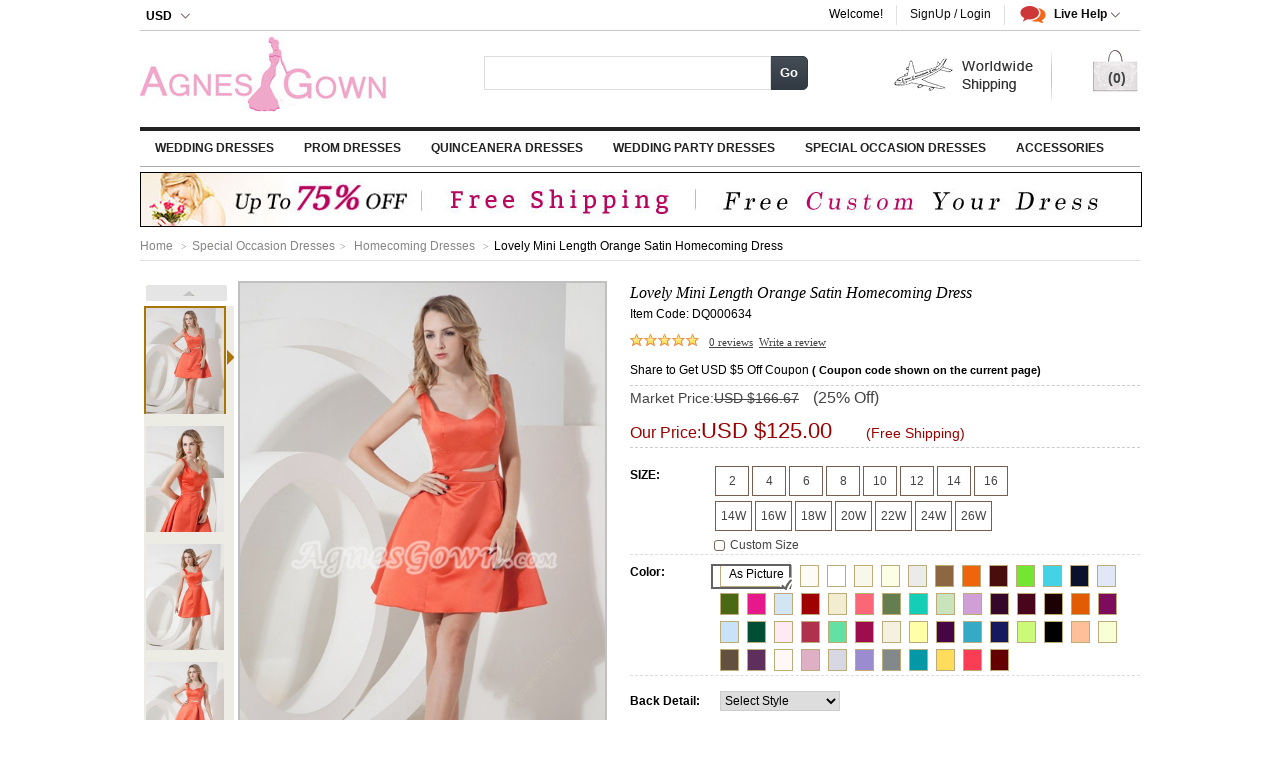

--- FILE ---
content_type: text/html; charset=utf-8
request_url: https://www.agnesgown.com/lovely-mini-length-orange-satin-homecoming-dress-p634.html
body_size: 17984
content:
<!DOCTYPE html PUBLIC "-//W3C//DTD XHTML 1.0 Transitional//EN" "http://www.w3.org/TR/xhtml1/DTD/xhtml1-transitional.dtd">
<html xmlns="http://www.w3.org/1999/xhtml" xml:lang="en" lang="en">
<head>
<meta http-equiv="Content-Type" content="text/html; charset=utf-8" />
<title>Homecoming Dresses,Lovely Mini Length Orange Satin Homecoming Dress  at agnesgown.com</title>
<meta name="keywords" content="Buy cheap Lovely Mini Length Orange Satin Homecoming Dress  Wedding Dresses" />
<meta name="description" content="Get the cheapest Lovely Mini Length Orange Satin Homecoming Dress  from agnesgown.com. Shop affordable women's formal dress or informal dress at the lowest prices. Free Shipping" />
<link rel="canonical" href="https://www.agnesgown.com/lovely-mini-length-orange-satin-homecoming-dress-p634.html" />
<link rel="icon" href="/themes/default/images/favicon.ico" type="image/x-icon" />
<link rel="shortcut icon" href="/themes/default/images/favicon.ico" type="image/x-icon" />
<link rel="stylesheet" type="text/css" href="/themes/default/css/index.css" />
<link rel="stylesheet" type="text/css" href="/themes/default/css/highslide/highslide.css" />
<link rel="stylesheet" type="text/css" href="/themes/default/css/jquery.qtip.min.css" />
<script type="text/javascript" src="/themes/default/js/jquery-1.8.0.min.js"></script>
<script type="text/javascript" src="/themes/default/js/index.js"></script>
</head>
    <body>
<div class="zs_header">  <div class="zs_headertop">    <div class="zs_wp">      <div class="zs_fr">        <ul class="zs_toprnav">          <li class="zs_item first" id="UserName"> Welcome!</li>          <li class="zs_item" id="LoginInfo">          <a class="zs_create sign_in" rel="nofollow" >SignUp / Login</a></li> <li class="zs_item zs_livehelp" id="zs_livehelp"> <span class="zs_nav">           <span class="zs_s1">Live Help</span> <span class="zs_ico"></span> </span>            <div class="zs_livebox">              <span class="zs_ico zs_ico2"></span>              <p class="zs_ptit">if you are considering a purchase</p>              <p class="zs_p2">chat with online sales for more information before you purchase!</p>              <p class="zs_p2">Live Chat: <a href="https://www.agnesgown.com/livechat/chat.php?a=b3e2d" target="_blank" rel="nofollow">Start Online Chat</a> <br/>                Email: <a href="mailto:agnesgown@gmail.com">agnesgown@gmail.com</a> | <a rel="nofollow" href="https://www.agnesgown.com/help/">Help</a></p>              </div>          </li>          <li class="clearboth"></li>        </ul>      </div>      <div class="zs_fl">              <div class="zs_curselc" id="zs_curselc">         <span class="zs_nav">        <span class="zs_s1" id="divCurrency">USD</span>            <span class="zs_ico"></span>         </span>          <ul class="zs_ul" id="divtwoCurrency">            <li class="zs_ico_USD"><span title="USD">USD</span></li>            <li class="zs_ico_EUR"><span title="EUR">EUR</span></li>                <li class="zs_ico_CAD"><span title="CAD">CAD</span></li>            <li class="zs_ico_GBP"><span title="GBP">GBP</span></li>             <li class="zs_ico_AUD"><span title="AUD">AUD</span></li>          </ul>        </div>             </div>    </div>  </div>  <div class="zs_wp zs_headerhd">    <div class="zs_logobox">      <a href="https://www.agnesgown.com" title="agnesgown.com"><img src="https://www.agnesgown.com/themes/default/images/logo.jpg" alt="agnesgown.com" /></a>    </div>    <div class="zs_searchbox searchautocomplete ">        <div class="nav">          <div class="nav-input UI-NAV-INPUT">            <input class="input-text UI-SEARCH" type="text"  id="SearchText" name="SearchText"  value="" maxlength="128" />          </div>        </div>        <div class="nav-submit-button">          <button type="button" title="Go" class="button" onclick="GoSearch()">Go</button>        </div>        <div class="clearboth"></div>    </div>    <div class="free_shipping"><span class="free_outer"></span></div>   <div class="zs_cartbox">  <a href="https://www.agnesgown.com/Shopping_Cart.html" class="a_cart" rel="nofollow"><span id="ShopCount">(0)</span></a> </div>  </div>     <div class="zs_wp zs_hdnavbox" id="zs_hdnavbox">    <ul class="zs_navul" id="zs_navul">                                        <li class="zs_nvli"> <a href="https://www.agnesgown.com/cheap-wedding-dresses-c1/" class="zs_nva">Wedding Dresses</a>         <div class="zs_snavbox zs_snavbox1">              <div class="zs_line">            <dl><dt> <b>FEATURED CATEGORY</b></dt>              <dd> <a href="https://www.agnesgown.com/cheap-modest-wedding-dresses-c14/" title="Modest Wedding Dresses">Modest Wedding Dresses</a></dd>               <dd> <a href="https://www.agnesgown.com/cheap-lace-wedding-dresses-c9/" title="Lace Wedding Dresses">Lace Wedding Dresses</a></dd>               <dd> <a href="https://www.agnesgown.com/cheap-maternity-wedding-dresses-c106/" title="Maternity Wedding Dresses">Maternity Wedding Dresses</a></dd>               <dd> <a href="https://www.agnesgown.com/cheap-simple-wedding-dresses-c118/" title="Simple Wedding Dresses">Simple Wedding Dresses</a></dd>               <dd> <a href="https://www.agnesgown.com/cheap-sexy-wedding-dresses-c105/" title="Sexy Wedding Dresses">Sexy Wedding Dresses</a></dd>               <dd> <a href="https://www.agnesgown.com/cheap-2016-wedding-dresses-c115/" title="2016 Wedding Dresses">2016 Wedding Dresses</a></dd>               <dd> <a href="https://www.agnesgown.com/cheap-beach-wedding-dresses-c2/" title="Beach Wedding Dresses">Beach Wedding Dresses</a></dd>               <dd> <a href="https://www.agnesgown.com/cheap-plus-size-wedding-dresses-c103/" title="Plus Size Wedding Dresses">Plus Size Wedding Dresses</a></dd>             </dl>                            <dl><dt><b>Shop By Silhouette</b></dt><dd><a href="https://www.agnesgown.com/cheap-a-line-wedding-dresses-c1-20/">A-line Wedding Dresses</a></dd><dd><a href="https://www.agnesgown.com/cheap-mermaid-trumpet-wedding-dresses-c1-22/">Mermaid/Trumpet Wedding Dresses</a></dd><dd><a href="https://www.agnesgown.com/cheap-column-sheath-wedding-dresses-c1-23/">Column/Sheath Wedding Dresses</a></dd><dd><a href="https://www.agnesgown.com/cheap-ball-gown-wedding-dresses-c1-24/">Ball Gown Wedding Dresses</a></dd></dl>               <dl><dt><b>Shop By Shoulder Straps</b></dt><dd><a href="https://www.agnesgown.com/cheap-strapless-wedding-dresses-c1-26/">Strapless Wedding Dresses</a></dd><dd><a href="https://www.agnesgown.com/cheap-spaghetti-straps-wedding-dresses-c1-28/">Spaghetti Straps Wedding Dresses</a></dd><dd><a href="https://www.agnesgown.com/cheap-halter-wedding-dresses-c1-29/">Halter Wedding Dresses</a></dd><dd><a href="https://www.agnesgown.com/cheap-one-shoulder-wedding-dresses-c1-30/">One Shoulder Wedding Dresses</a></dd><dd><a href="https://www.agnesgown.com/cheap-off-the-shoulder-wedding-dresses-c1-31/">Off-the-shoulder Wedding Dresses</a></dd></dl>               <dl><dt><b>Shop By Neckline</b></dt><dd><a href="https://www.agnesgown.com/cheap-sweetheart-wedding-dresses-c1-32/">Sweetheart Wedding Dresses</a></dd><dd><a href="https://www.agnesgown.com/cheap-v-neckline-wedding-dresses-c1-34/">V-neckline Wedding Dresses</a></dd><dd><a href="https://www.agnesgown.com/cheap-high-collar-wedding-dresses-c1-35/">High Collar Wedding Dresses</a></dd><dd><a href="https://www.agnesgown.com/cheap-square-wedding-dresses-c1-36/">Square Wedding Dresses</a></dd><dd><a href="https://www.agnesgown.com/cheap-illusion-wedding-dresses-c1-40/">Illusion Wedding Dresses</a></dd><dd><a href="https://www.agnesgown.com/cheap-cowl-wedding-dresses-c1-41/">Cowl Wedding Dresses</a></dd></dl>               <dl><dt><b>Shop By Sleeve Length</b></dt><dd><a href="https://www.agnesgown.com/cheap-sleeveless-wedding-dresses-c1-45/">Sleeveless Wedding Dresses</a></dd><dd><a href="https://www.agnesgown.com/cheap-short-sleeve-wedding-dresses-c1-46/">Short Sleeve Wedding Dresses</a></dd><dd><a href="https://www.agnesgown.com/cheap-1-2-length-sleeve-wedding-dresses-c1-47/">1/2-length Sleeve Wedding Dresses</a></dd><dd><a href="https://www.agnesgown.com/cheap-3-4-length-sleeve-wedding-dresses-c1-48/">3/4-length Sleeve Wedding Dresses</a></dd><dd><a href="https://www.agnesgown.com/cheap-long-sleeve-wedding-dresses-c1-49/">Long Sleeve Wedding Dresses</a></dd></dl>               <dl><dt><b>Shop By Hemline</b></dt><dd><a href="https://www.agnesgown.com/cheap-short-mini-wedding-dresses-c1-62/">Short/Mini Wedding Dresses</a></dd><dd><a href="https://www.agnesgown.com/cheap-tea-length-wedding-dresses-c1-64/">Tea-length  Wedding Dresses</a></dd><dd><a href="https://www.agnesgown.com/cheap-floor-length-wedding-dresses-c1-66/">Floor-length Wedding Dresses</a></dd><dd><a href="https://www.agnesgown.com/cheap-high-low-hem-wedding-dresses-c1-556/">High-low hem Wedding Dresses</a></dd></dl>               <dl><dt><b>Shop By Season</b></dt><dd><a href="https://www.agnesgown.com/cheap-spring-wedding-dresses-c1-93/">Spring Wedding Dresses</a></dd><dd><a href="https://www.agnesgown.com/cheap-summer-wedding-dresses-c1-94/">Summer Wedding Dresses</a></dd><dd><a href="https://www.agnesgown.com/cheap-fall-wedding-dresses-c1-95/">Fall Wedding Dresses</a></dd><dd><a href="https://www.agnesgown.com/cheap-winter-wedding-dresses-c1-96/">Winter Wedding Dresses</a></dd></dl>               <dl><dt><b>Shop By Style</b></dt><dd><a href="https://www.agnesgown.com/cheap-classic-vintage-wedding-dresses-c1-105/">Classic/Vintage Wedding Dresses</a></dd><dd><a href="https://www.agnesgown.com/cheap-chic-modern-wedding-dresses-c1-106/">Chic/Modern Wedding Dresses</a></dd><dd><a href="https://www.agnesgown.com/cheap-elegant-luxurious-wedding-dresses-c1-107/">Elegant/Luxurious Wedding Dresses</a></dd><dd><a href="https://www.agnesgown.com/cheap-glamorous-dramatic-wedding-dresses-c1-108/">Glamorous/Dramatic Wedding Dresses</a></dd></dl>                                              <dl><dt><b>Shop By Color</b></dt><dd><a href="https://www.agnesgown.com/cheap-white-wedding-dresses-c1-527/">White Wedding Dresses</a></dd><dd><a href="https://www.agnesgown.com/cheap-ivory-wedding-dresses-c1-528/">Ivory Wedding Dresses</a></dd><dd><a href="https://www.agnesgown.com/cheap-champagne-wedding-dresses-c1-529/">Champagne Wedding Dresses</a></dd><dd><a href="https://www.agnesgown.com/cheap-pink-wedding-dresses-c1-530/">Pink Wedding Dresses</a></dd><dd><a href="https://www.agnesgown.com/cheap-black-wedding-dresses-c1-531/">Black Wedding Dresses</a></dd><dd><a href="https://www.agnesgown.com/cheap-burgundy-wedding-dresses-c1-533/">Burgundy Wedding Dresses</a></dd><dd><a href="https://www.agnesgown.com/cheap-red-wedding-dresses-c1-549/">Red Wedding Dresses</a></dd><dd><a href="https://www.agnesgown.com/cheap-silver-wedding-dresses-c1-554/">Silver Wedding Dresses</a></dd><dd><a href="https://www.agnesgown.com/cheap-multi-colored-wedding-dresses-c1-559/">Multi-Colored Wedding Dresses</a></dd></dl>                                                                                                                                                                                                                                                   </div><div class="clearboth"></div></div><div class="jian"></div></li>                                                                                                                                                                                                      <li class="zs_nvli"> <a href="https://www.agnesgown.com/cheap-prom-dresses-c17/" class="zs_nva">Prom Dresses</a>         <div class="zs_snavbox zs_snavbox17">              <div class="zs_line">            <dl><dt> <b>FEATURED CATEGORY</b></dt>              <dd> <a href="https://www.agnesgown.com/cheap-modest-prom-dresses-c28/" title="Modest Prom Dresses">Modest Prom Dresses</a></dd>               <dd> <a href="https://www.agnesgown.com/cheap-unique-prom-dresses-c27/" title="Unique Prom Dresses">Unique Prom Dresses</a></dd>               <dd> <a href="https://www.agnesgown.com/cheap-2016-prom-dress-c116/" title="2016 Prom Dress">2016 Prom Dress</a></dd>               <dd> <a href="https://www.agnesgown.com/cheap-junior-prom-dresses-c32/" title="Junior Prom Dresses">Junior Prom Dresses</a></dd>               <dd> <a href="https://www.agnesgown.com/cheap-cute-prom-dresses-c30/" title="Cute Prom Dresses">Cute Prom Dresses</a></dd>             </dl>                                                                                           <dl><dt><b>Shop By Hemline</b></dt><dd><a href="https://www.agnesgown.com/cheap-short-mini-prom-dresses-c17-62/">Short/Mini Prom Dresses</a></dd><dd><a href="https://www.agnesgown.com/cheap-knee-length-prom-dresses-c17-63/">Knee-length Prom Dresses</a></dd><dd><a href="https://www.agnesgown.com/cheap-tea-length-prom-dresses-c17-64/">Tea-length  Prom Dresses</a></dd><dd><a href="https://www.agnesgown.com/cheap-ankle-length-prom-dresses-c17-65/">Ankle-length Prom Dresses</a></dd><dd><a href="https://www.agnesgown.com/cheap-floor-length-prom-dresses-c17-66/">Floor-length Prom Dresses</a></dd><dd><a href="https://www.agnesgown.com/cheap-asymmetrical-hemline-prom-dresses-c17-67/">Asymmetrical Hemline Prom Dresses</a></dd><dd><a href="https://www.agnesgown.com/cheap-high-low-hem-prom-dresses-c17-556/">High-low hem Prom Dresses</a></dd></dl>               <dl><dt><b>Shop By Embellishment</b></dt><dd><a href="https://www.agnesgown.com/cheap-beading-prom-dresses-c17-74/">Beading Prom Dresses</a></dd><dd><a href="https://www.agnesgown.com/cheap-sequin-prom-dresses-c17-75/">Sequin Prom Dresses</a></dd><dd><a href="https://www.agnesgown.com/cheap-ruffles-prom-dresses-c17-83/">Ruffles Prom Dresses</a></dd><dd><a href="https://www.agnesgown.com/cheap-embroidery-prom-dresses-c17-88/">Embroidery Prom Dresses</a></dd><dd><a href="https://www.agnesgown.com/cheap-cut-out-prom-dresses-c17-558/">Cut Out Prom Dresses</a></dd><dd><a href="https://www.agnesgown.com/cheap-print-prom-dresses-c17-560/">Print Prom Dresses</a></dd></dl>               <dl><dt><b>Shop By Fabric</b></dt><dd><a href="https://www.agnesgown.com/cheap-satin-prom-dresses-c17-97/">Satin Prom Dresses</a></dd><dd><a href="https://www.agnesgown.com/cheap-chiffon-prom-dresses-c17-100/">Chiffon Prom Dresses</a></dd><dd><a href="https://www.agnesgown.com/cheap-lace-prom-dresses-c17-101/">Lace Prom Dresses</a></dd><dd><a href="https://www.agnesgown.com/cheap-organza-prom-dresses-c17-102/">Organza Prom Dresses</a></dd><dd><a href="https://www.agnesgown.com/cheap-tulle-prom-dresses-c17-103/">Tulle Prom Dresses</a></dd><dd><a href="https://www.agnesgown.com/cheap-taffeta-prom-dresses-c17-104/">Taffeta Prom Dresses</a></dd></dl>               <dl><dt><b>Shop By Style</b></dt><dd><a href="https://www.agnesgown.com/cheap-classic-vintage-prom-dresses-c17-105/">Classic/Vintage Prom Dresses</a></dd><dd><a href="https://www.agnesgown.com/cheap-chic-modern-prom-dresses-c17-106/">Chic/Modern Prom Dresses</a></dd><dd><a href="https://www.agnesgown.com/cheap-elegant-luxurious-prom-dresses-c17-107/">Elegant/Luxurious Prom Dresses</a></dd><dd><a href="https://www.agnesgown.com/cheap-glamorous-dramatic-prom-dresses-c17-108/">Glamorous/Dramatic Prom Dresses</a></dd><dd><a href="https://www.agnesgown.com/cheap-grecian-prom-dresses-c17-109/">Grecian Prom Dresses</a></dd></dl>                                             <dl><dt><b>Shop By Color</b></dt><dd><a href="https://www.agnesgown.com/cheap-white-prom-dresses-c17-527/">White Prom Dresses</a></dd><dd><a href="https://www.agnesgown.com/cheap-pink-prom-dresses-c17-530/">Pink Prom Dresses</a></dd><dd><a href="https://www.agnesgown.com/cheap-black-prom-dresses-c17-531/">Black Prom Dresses</a></dd><dd><a href="https://www.agnesgown.com/cheap-burgundy-prom-dresses-c17-533/">Burgundy Prom Dresses</a></dd><dd><a href="https://www.agnesgown.com/cheap-purple-prom-dresses-c17-548/">Purple Prom Dresses</a></dd><dd><a href="https://www.agnesgown.com/cheap-red-prom-dresses-c17-549/">Red Prom Dresses</a></dd><dd><a href="https://www.agnesgown.com/cheap-royal-blue-prom-dresses-c17-551/">Royal Blue Prom Dresses</a></dd><dd><a href="https://www.agnesgown.com/cheap-silver-prom-dresses-c17-554/">Silver Prom Dresses</a></dd><dd><a href="https://www.agnesgown.com/cheap-blue-prom-dresses-c17-555/">Blue Prom Dresses</a></dd></dl>                                                                                                                                                                                        </div><div class="clearboth"></div></div><div class="jian"></div></li>                                                                                                                                       <li class="zs_nvli"> <a href="https://www.agnesgown.com/cheap-quinceanera-dresses-c34/" class="zs_nva">Quinceanera Dresses</a>         <div class="zs_snavbox zs_snavbox34">              <div class="zs_line">            <dl><dt> <b>FEATURED CATEGORY</b></dt>              <dd> <a href="https://www.agnesgown.com/cheap-sweet-sixteen-dresses-c92/" title="Sweet Sixteen Dresses">Sweet Sixteen Dresses</a></dd>               <dd> <a href="https://www.agnesgown.com/cheap-simple-quinceanera-dresses-c97/" title="Simple Quinceanera Dresses">Simple Quinceanera Dresses</a></dd>               <dd> <a href="https://www.agnesgown.com/cheap-damas-dresses-c100/" title="Damas Dresses">Damas Dresses</a></dd>               <dd> <a href="https://www.agnesgown.com/cheap-2016-quinceanera-dresses-c117/" title="2016 Quinceanera Dresses">2016 Quinceanera Dresses</a></dd>               <dd> <a href="https://www.agnesgown.com/cheap-cute-quinceanera-dresses-c37/" title="Cute Quinceanera Dresses">Cute Quinceanera Dresses</a></dd>               <dd> <a href="https://www.agnesgown.com/cheap-princess-quinceanera-dresses-c99/" title="Princess Quinceanera Dresses">Princess Quinceanera Dresses</a></dd>               <dd> <a href="https://www.agnesgown.com/cheap-best-quinceanera-dresses-c98/" title="Best Quinceanera Dresses">Best Quinceanera Dresses</a></dd>               <dd> <a href="https://www.agnesgown.com/cheap-unique-quinceanera-dresses-c95/" title="Unique Quinceanera Dresses">Unique Quinceanera Dresses</a></dd>             </dl>                                                                                                                                          <dl><dt><b>Shop By Neckline</b></dt><dd><a href="https://www.agnesgown.com/cheap-sweetheart-quinceanera-dresses-c34-32/">Sweetheart Quinceanera Dresses</a></dd><dd><a href="https://www.agnesgown.com/cheap-v-neckline-quinceanera-dresses-c34-34/">V-neckline Quinceanera Dresses</a></dd><dd><a href="https://www.agnesgown.com/cheap-scoop-quinceanera-dresses-c34-37/">Scoop Quinceanera Dresses</a></dd><dd><a href="https://www.agnesgown.com/cheap-bateau-quinceanera-dresses-c34-39/">Bateau Quinceanera Dresses</a></dd><dd><a href="https://www.agnesgown.com/cheap-illusion-quinceanera-dresses-c34-40/">Illusion Quinceanera Dresses</a></dd><dd><a href="https://www.agnesgown.com/cheap-asymmetrical-neckline-quinceanera-dresses-c34-44/">Asymmetrical Neckline Quinceanera Dresses</a></dd></dl>               <dl><dt><b>Shop By Embellishment</b></dt><dd><a href="https://www.agnesgown.com/cheap-beading-quinceanera-dresses-c34-74/">Beading Quinceanera Dresses</a></dd><dd><a href="https://www.agnesgown.com/cheap-sequin-quinceanera-dresses-c34-75/">Sequin Quinceanera Dresses</a></dd><dd><a href="https://www.agnesgown.com/cheap-ruche-pleat-quinceanera-dresses-c34-82/">Ruche/Pleat Quinceanera Dresses</a></dd><dd><a href="https://www.agnesgown.com/cheap-ruffles-quinceanera-dresses-c34-83/">Ruffles Quinceanera Dresses</a></dd><dd><a href="https://www.agnesgown.com/cheap-pick-up-quinceanera-dresses-c34-84/">Pick-up Quinceanera Dresses</a></dd><dd><a href="https://www.agnesgown.com/cheap-tiered-quinceanera-dresses-c34-87/">Tiered Quinceanera Dresses</a></dd><dd><a href="https://www.agnesgown.com/cheap-embroidery-quinceanera-dresses-c34-88/">Embroidery Quinceanera Dresses</a></dd><dd><a href="https://www.agnesgown.com/cheap-floral-quinceanera-dresses-c34-89/">Floral Quinceanera Dresses</a></dd></dl>               <dl><dt><b>Shop By Style</b></dt><dd><a href="https://www.agnesgown.com/cheap-classic-vintage-quinceanera-dresses-c34-105/">Classic/Vintage Quinceanera Dresses</a></dd><dd><a href="https://www.agnesgown.com/cheap-chic-modern-quinceanera-dresses-c34-106/">Chic/Modern Quinceanera Dresses</a></dd><dd><a href="https://www.agnesgown.com/cheap-elegant-luxurious-quinceanera-dresses-c34-107/">Elegant/Luxurious Quinceanera Dresses</a></dd><dd><a href="https://www.agnesgown.com/cheap-glamorous-dramatic-quinceanera-dresses-c34-108/">Glamorous/Dramatic Quinceanera Dresses</a></dd></dl>               <dl><dt><b>Shop By Body Shape</b></dt><dd><a href="https://www.agnesgown.com/cheap-plus-size-quinceanera-dresses-c34-110/">Plus Size Quinceanera Dresses</a></dd><dd><a href="https://www.agnesgown.com/cheap-petite-quinceanera-dresses-c34-111/">Petite Quinceanera Dresses</a></dd><dd><a href="https://www.agnesgown.com/cheap-misses-quinceanera-dresses-c34-113/">Misses Quinceanera Dresses</a></dd><dd><a href="https://www.agnesgown.com/cheap-apple-quinceanera-dresses-c34-114/">Apple Quinceanera Dresses</a></dd><dd><a href="https://www.agnesgown.com/cheap-hourglass-quinceanera-dresses-c34-115/">Hourglass Quinceanera Dresses</a></dd></dl>                                            <dl><dt><b>Shop By Color</b></dt><dd><a href="https://www.agnesgown.com/cheap-white-quinceanera-dresses-c34-527/">White Quinceanera Dresses</a></dd><dd><a href="https://www.agnesgown.com/cheap-pink-quinceanera-dresses-c34-530/">Pink Quinceanera Dresses</a></dd><dd><a href="https://www.agnesgown.com/cheap-gold-quinceanera-dresses-c34-539/">Gold Quinceanera Dresses</a></dd><dd><a href="https://www.agnesgown.com/cheap-pearl-pink-quinceanera-dresses-c34-547/">Pearl Pink Quinceanera Dresses</a></dd><dd><a href="https://www.agnesgown.com/cheap-purple-quinceanera-dresses-c34-548/">Purple Quinceanera Dresses</a></dd><dd><a href="https://www.agnesgown.com/cheap-red-quinceanera-dresses-c34-549/">Red Quinceanera Dresses</a></dd><dd><a href="https://www.agnesgown.com/cheap-royal-blue-quinceanera-dresses-c34-551/">Royal Blue Quinceanera Dresses</a></dd><dd><a href="https://www.agnesgown.com/cheap-blue-quinceanera-dresses-c34-555/">Blue Quinceanera Dresses</a></dd><dd><a href="https://www.agnesgown.com/cheap-coral-quinceanera-dresses-c34-557/">Coral Quinceanera Dresses</a></dd><dd><a href="https://www.agnesgown.com/cheap-peach-quinceanera-dresses-c34-563/">Peach Quinceanera Dresses</a></dd></dl>                                                                                                                                          </div><div class="clearboth"></div></div><div class="jian"></div></li>                                                                                                                                                                                      <li class="zs_nvli"> <a href="https://www.agnesgown.com/cheap-wedding-party-dresses-c47/" class="zs_nva">Wedding Party Dresses</a>        <div class="zs_snavbox zs_snavbox47"><div class="zs_line">        <dl><dt><a title="Bridesmaid Dresses" href="https://www.agnesgown.com/cheap-bridesmaid-dresses-c48/"><b>Bridesmaid Dresses</b></a></dt><dd><a href="https://www.agnesgown.com/cheap-a-line-bridesmaid-dresses-c48-20/">A-line Bridesmaid Dresses</a></dd><dd><a href="https://www.agnesgown.com/cheap-column-sheath-bridesmaid-dresses-c48-23/">Column/Sheath Bridesmaid Dresses</a></dd><dd><a href="https://www.agnesgown.com/cheap-sweetheart-bridesmaid-dresses-c48-32/">Sweetheart Bridesmaid Dresses</a></dd><dd><a href="https://www.agnesgown.com/cheap-v-neckline-bridesmaid-dresses-c48-34/">V-neckline Bridesmaid Dresses</a></dd><dd><a href="https://www.agnesgown.com/cheap-short-sleeve-bridesmaid-dresses-c48-46/">Short Sleeve Bridesmaid Dresses</a></dd><dd><a href="https://www.agnesgown.com/cheap-short-mini-bridesmaid-dresses-c48-62/">Short/Mini Bridesmaid Dresses</a></dd><dd><a href="https://www.agnesgown.com/cheap-knee-length-bridesmaid-dresses-c48-63/">Knee-length Bridesmaid Dresses</a></dd><dd><a href="https://www.agnesgown.com/cheap-tea-length-bridesmaid-dresses-c48-64/">Tea-length  Bridesmaid Dresses</a></dd><dd><a href="https://www.agnesgown.com/cheap-ankle-length-bridesmaid-dresses-c48-65/">Ankle-length Bridesmaid Dresses</a></dd><dd><a href="https://www.agnesgown.com/cheap-floor-length-bridesmaid-dresses-c48-66/">Floor-length Bridesmaid Dresses</a></dd><dd><a href="https://www.agnesgown.com/cheap-chiffon-bridesmaid-dresses-c48-100/">Chiffon Bridesmaid Dresses</a></dd><dd><a href="https://www.agnesgown.com/cheap-lace-bridesmaid-dresses-c48-101/">Lace Bridesmaid Dresses</a></dd><dd><a href="https://www.agnesgown.com/cheap-classic-vintage-bridesmaid-dresses-c48-105/">Classic/Vintage Bridesmaid Dresses</a></dd></dl>        <dl><dt><a title="Flower Girl Dresses" href="https://www.agnesgown.com/cheap-flower-girl-dresses-c62/"><b>Flower Girl Dresses</b></a></dt><dd><a href="https://www.agnesgown.com/cheap-white-flower-girl-dresses-c62-527/">White Flower Girl Dresses</a></dd><dd><a href="https://www.agnesgown.com/cheap-ivory-flower-girl-dresses-c62-528/">Ivory Flower Girl Dresses</a></dd><dd><a href="https://www.agnesgown.com/cheap-champagne-flower-girl-dresses-c62-529/">Champagne Flower Girl Dresses</a></dd><dd><a href="https://www.agnesgown.com/cheap-pink-flower-girl-dresses-c62-530/">Pink Flower Girl Dresses</a></dd><dd><a href="https://www.agnesgown.com/cheap-black-flower-girl-dresses-c62-531/">Black Flower Girl Dresses</a></dd><dd><a href="https://www.agnesgown.com/cheap-dark-navy-flower-girl-dresses-c62-537/">Dark Navy Flower Girl Dresses</a></dd><dd><a href="https://www.agnesgown.com/cheap-gold-flower-girl-dresses-c62-539/">Gold Flower Girl Dresses</a></dd><dd><a href="https://www.agnesgown.com/cheap-lavender-flower-girl-dresses-c62-543/">Lavender Flower Girl Dresses</a></dd><dd><a href="https://www.agnesgown.com/cheap-purple-flower-girl-dresses-c62-548/">Purple Flower Girl Dresses</a></dd><dd><a href="https://www.agnesgown.com/cheap-red-flower-girl-dresses-c62-549/">Red Flower Girl Dresses</a></dd><dd><a href="https://www.agnesgown.com/cheap-royal-blue-flower-girl-dresses-c62-551/">Royal Blue Flower Girl Dresses</a></dd><dd><a href="https://www.agnesgown.com/cheap-silver-flower-girl-dresses-c62-554/">Silver Flower Girl Dresses</a></dd><dd><a href="https://www.agnesgown.com/cheap-blue-flower-girl-dresses-c62-555/">Blue Flower Girl Dresses</a></dd><dd><a href="https://www.agnesgown.com/cheap-coral-flower-girl-dresses-c62-557/">Coral Flower Girl Dresses</a></dd><dd><a href="https://www.agnesgown.com/cheap-yellow-flower-girl-dresses-c62-562/">Yellow Flower Girl Dresses</a></dd><dd><a href="https://www.agnesgown.com/cheap-peach-flower-girl-dresses-c62-563/">Peach Flower Girl Dresses</a></dd></dl>        <dl><dt><a title="Mother of the Bride Dresses" href="https://www.agnesgown.com/cheap-mother-of-the-bride-dresses-c61/"><b>Mother of the Bride Dresses</b></a></dt><dd><a href="https://www.agnesgown.com/cheap-sweetheart-mother-of-the-bride-dresses-c61-32/">Sweetheart Mother of the Bride Dresses</a></dd><dd><a href="https://www.agnesgown.com/cheap-v-neckline-mother-of-the-bride-dresses-c61-34/">V-neckline Mother of the Bride Dresses</a></dd><dd><a href="https://www.agnesgown.com/cheap-high-collar-mother-of-the-bride-dresses-c61-35/">High Collar Mother of the Bride Dresses</a></dd><dd><a href="https://www.agnesgown.com/cheap-bateau-mother-of-the-bride-dresses-c61-39/">Bateau Mother of the Bride Dresses</a></dd><dd><a href="https://www.agnesgown.com/cheap-cowl-mother-of-the-bride-dresses-c61-41/">Cowl Mother of the Bride Dresses</a></dd><dd><a href="https://www.agnesgown.com/cheap-sleeveless-mother-of-the-bride-dresses-c61-45/">Sleeveless Mother of the Bride Dresses</a></dd><dd><a href="https://www.agnesgown.com/cheap-short-sleeve-mother-of-the-bride-dresses-c61-46/">Short Sleeve Mother of the Bride Dresses</a></dd><dd><a href="https://www.agnesgown.com/cheap-knee-length-mother-of-the-bride-dresses-c61-63/">Knee-length Mother of the Bride Dresses</a></dd><dd><a href="https://www.agnesgown.com/cheap-tea-length-mother-of-the-bride-dresses-c61-64/">Tea-length  Mother of the Bride Dresses</a></dd><dd><a href="https://www.agnesgown.com/cheap-ankle-length-mother-of-the-bride-dresses-c61-65/">Ankle-length Mother of the Bride Dresses</a></dd><dd><a href="https://www.agnesgown.com/cheap-floor-length-mother-of-the-bride-dresses-c61-66/">Floor-length Mother of the Bride Dresses</a></dd><dd><a href="https://www.agnesgown.com/cheap-champagne-mother-of-the-bride-dresses-c61-529/">Champagne Mother of the Bride Dresses</a></dd><dd><a href="https://www.agnesgown.com/cheap-black-mother-of-the-bride-dresses-c61-531/">Black Mother of the Bride Dresses</a></dd><dd><a href="https://www.agnesgown.com/cheap-brown-mother-of-the-bride-dresses-c61-532/">Brown Mother of the Bride Dresses</a></dd><dd><a href="https://www.agnesgown.com/cheap-dark-navy-mother-of-the-bride-dresses-c61-537/">Dark Navy Mother of the Bride Dresses</a></dd><dd><a href="https://www.agnesgown.com/cheap-royal-blue-mother-of-the-bride-dresses-c61-551/">Royal Blue Mother of the Bride Dresses</a></dd><dd><a href="https://www.agnesgown.com/cheap-blue-mother-of-the-bride-dresses-c61-555/">Blue Mother of the Bride Dresses</a></dd></dl>        <dl><dt><a title="Wedding Guest Dresses" href="https://www.agnesgown.com/cheap-wedding-guest-dresses-c66/"><b>Wedding Guest Dresses</b></a></dt><dd><a href="https://www.agnesgown.com/cheap-short-mini-wedding-guest-dresses-c66-62/">Short/Mini Wedding Guest Dresses</a></dd><dd><a href="https://www.agnesgown.com/cheap-knee-length-wedding-guest-dresses-c66-63/">Knee-length Wedding Guest Dresses</a></dd><dd><a href="https://www.agnesgown.com/cheap-tea-length-wedding-guest-dresses-c66-64/">Tea-length  Wedding Guest Dresses</a></dd><dd><a href="https://www.agnesgown.com/cheap-ankle-length-wedding-guest-dresses-c66-65/">Ankle-length Wedding Guest Dresses</a></dd><dd><a href="https://www.agnesgown.com/cheap-floor-length-wedding-guest-dresses-c66-66/">Floor-length Wedding Guest Dresses</a></dd><dd><a href="https://www.agnesgown.com/cheap-asymmetrical-hemline-wedding-guest-dresses-c66-67/">Asymmetrical Hemline Wedding Guest Dresses</a></dd><dd><a href="https://www.agnesgown.com/cheap-spring-wedding-guest-dresses-c66-93/">Spring Wedding Guest Dresses</a></dd><dd><a href="https://www.agnesgown.com/cheap-summer-wedding-guest-dresses-c66-94/">Summer Wedding Guest Dresses</a></dd><dd><a href="https://www.agnesgown.com/cheap-fall-wedding-guest-dresses-c66-95/">Fall Wedding Guest Dresses</a></dd><dd><a href="https://www.agnesgown.com/cheap-high-low-hem-wedding-guest-dresses-c66-556/">High-low hem Wedding Guest Dresses</a></dd></dl></div><div class="clearboth"></div></div><div class="jian"></div></li>                                                                                                               <li class="zs_nvli"> <a href="https://www.agnesgown.com/cheap-special-occasion-dresses-c67/" class="zs_nva">Special Occasion Dresses</a>        <div class="zs_snavbox zs_snavbox67"><div class="zs_line">        <dl><dt><a title="Cocktail Dresses" href="https://www.agnesgown.com/cheap-cocktail-dresses-c78/"><b>Cocktail Dresses</b></a></dt><dd><a href="https://www.agnesgown.com/cheap-plus-size-cocktail-dresses-c78-110/">Plus Size Cocktail Dresses</a></dd><dd><a href="https://www.agnesgown.com/cheap-white-cocktail-dresses-c78-527/">White Cocktail Dresses</a></dd><dd><a href="https://www.agnesgown.com/cheap-pink-cocktail-dresses-c78-530/">Pink Cocktail Dresses</a></dd><dd><a href="https://www.agnesgown.com/cheap-black-cocktail-dresses-c78-531/">Black Cocktail Dresses</a></dd><dd><a href="https://www.agnesgown.com/cheap-gold-cocktail-dresses-c78-539/">Gold Cocktail Dresses</a></dd><dd><a href="https://www.agnesgown.com/cheap-purple-cocktail-dresses-c78-548/">Purple Cocktail Dresses</a></dd><dd><a href="https://www.agnesgown.com/cheap-red-cocktail-dresses-c78-549/">Red Cocktail Dresses</a></dd><dd><a href="https://www.agnesgown.com/cheap-silver-cocktail-dresses-c78-554/">Silver Cocktail Dresses</a></dd></dl>        <dl><dt><a title="Evening Dresses" href="https://www.agnesgown.com/cheap-evening-dresses-c80/"><b>Evening Dresses</b></a></dt><dd><a href="https://www.agnesgown.com/cheap-a-line-evening-dresses-c80-20/">A-line Evening Dresses</a></dd><dd><a href="https://www.agnesgown.com/cheap-mermaid-trumpet-evening-dresses-c80-22/">Mermaid/Trumpet Evening Dresses</a></dd><dd><a href="https://www.agnesgown.com/cheap-column-sheath-evening-dresses-c80-23/">Column/Sheath Evening Dresses</a></dd><dd><a href="https://www.agnesgown.com/cheap-ball-gown-evening-dresses-c80-24/">Ball Gown Evening Dresses</a></dd><dd><a href="https://www.agnesgown.com/cheap-plus-size-evening-dresses-c80-110/">Plus Size Evening Dresses</a></dd><dd><a href="https://www.agnesgown.com/cheap-maternity-evening-dresses-c80-112/">Maternity Evening Dresses</a></dd></dl>        <dl><dt><a title="Homecoming Dresses" href="https://www.agnesgown.com/cheap-homecoming-dresses-c79/"><b>Homecoming Dresses</b></a></dt><dd><a href="https://www.agnesgown.com/cheap-halter-homecoming-dresses-c79-29/">Halter Homecoming Dresses</a></dd><dd><a href="https://www.agnesgown.com/cheap-one-shoulder-homecoming-dresses-c79-30/">One Shoulder Homecoming Dresses</a></dd><dd><a href="https://www.agnesgown.com/cheap-off-the-shoulder-homecoming-dresses-c79-31/">Off-the-shoulder Homecoming Dresses</a></dd><dd><a href="https://www.agnesgown.com/cheap-classic-vintage-homecoming-dresses-c79-105/">Classic/Vintage Homecoming Dresses</a></dd><dd><a href="https://www.agnesgown.com/cheap-chic-modern-homecoming-dresses-c79-106/">Chic/Modern Homecoming Dresses</a></dd><dd><a href="https://www.agnesgown.com/cheap-elegant-luxurious-homecoming-dresses-c79-107/">Elegant/Luxurious Homecoming Dresses</a></dd><dd><a href="https://www.agnesgown.com/cheap-glamorous-dramatic-homecoming-dresses-c79-108/">Glamorous/Dramatic Homecoming Dresses</a></dd><dd><a href="https://www.agnesgown.com/cheap-grecian-homecoming-dresses-c79-109/">Grecian Homecoming Dresses</a></dd></dl>        <dl><dt><a title="Graduation Dresses" href="https://www.agnesgown.com/cheap-graduation-dresses-c82/"><b>Graduation Dresses</b></a></dt><dd><a href="https://www.agnesgown.com/cheap-short-mini-graduation-dresses-c82-62/">Short/Mini Graduation Dresses</a></dd><dd><a href="https://www.agnesgown.com/cheap-tea-length-graduation-dresses-c82-64/">Tea-length  Graduation Dresses</a></dd><dd><a href="https://www.agnesgown.com/cheap-classic-vintage-graduation-dresses-c82-105/">Classic/Vintage Graduation Dresses</a></dd><dd><a href="https://www.agnesgown.com/cheap-glamorous-dramatic-graduation-dresses-c82-108/">Glamorous/Dramatic Graduation Dresses</a></dd><dd><a href="https://www.agnesgown.com/cheap-grecian-graduation-dresses-c82-109/">Grecian Graduation Dresses</a></dd><dd><a href="https://www.agnesgown.com/cheap-white-graduation-dresses-c82-527/">White Graduation Dresses</a></dd><dd><a href="https://www.agnesgown.com/cheap-pink-graduation-dresses-c82-530/">Pink Graduation Dresses</a></dd><dd><a href="https://www.agnesgown.com/cheap-black-graduation-dresses-c82-531/">Black Graduation Dresses</a></dd><dd><a href="https://www.agnesgown.com/cheap-purple-graduation-dresses-c82-548/">Purple Graduation Dresses</a></dd><dd><a href="https://www.agnesgown.com/cheap-red-graduation-dresses-c82-549/">Red Graduation Dresses</a></dd><dd><a href="https://www.agnesgown.com/cheap-high-low-hem-graduation-dresses-c82-556/">High-low hem Graduation Dresses</a></dd><dd><a href="https://www.agnesgown.com/cheap-yellow-graduation-dresses-c82-562/">Yellow Graduation Dresses</a></dd></dl>        <dl><dt><a title="Little Black Dresses" href="https://www.agnesgown.com/cheap-little-black-dresses-c83/"><b>Little Black Dresses</b></a></dt><dd><a href="https://www.agnesgown.com/cheap-straps-little-black-dresses-c83-27/">Straps Little Black Dresses</a></dd><dd><a href="https://www.agnesgown.com/cheap-one-shoulder-little-black-dresses-c83-30/">One Shoulder Little Black Dresses</a></dd><dd><a href="https://www.agnesgown.com/cheap-sweetheart-little-black-dresses-c83-32/">Sweetheart Little Black Dresses</a></dd><dd><a href="https://www.agnesgown.com/cheap-v-neckline-little-black-dresses-c83-34/">V-neckline Little Black Dresses</a></dd><dd><a href="https://www.agnesgown.com/cheap-scoop-little-black-dresses-c83-37/">Scoop Little Black Dresses</a></dd><dd><a href="https://www.agnesgown.com/cheap-keyhole-little-black-dresses-c83-43/">Keyhole Little Black Dresses</a></dd><dd><a href="https://www.agnesgown.com/cheap-ruffles-little-black-dresses-c83-83/">Ruffles Little Black Dresses</a></dd><dd><a href="https://www.agnesgown.com/cheap-tiered-little-black-dresses-c83-87/">Tiered Little Black Dresses</a></dd><dd><a href="https://www.agnesgown.com/cheap-lace-embelishment-little-black-dresses-c83-90/">Lace embelishment Little Black Dresses</a></dd><dd><a href="https://www.agnesgown.com/cheap-classic-vintage-little-black-dresses-c83-105/">Classic/Vintage Little Black Dresses</a></dd><dd><a href="https://www.agnesgown.com/cheap-chic-modern-little-black-dresses-c83-106/">Chic/Modern Little Black Dresses</a></dd><dd><a href="https://www.agnesgown.com/cheap-elegant-luxurious-little-black-dresses-c83-107/">Elegant/Luxurious Little Black Dresses</a></dd><dd><a href="https://www.agnesgown.com/cheap-grecian-little-black-dresses-c83-109/">Grecian Little Black Dresses</a></dd></dl>        <dl><dt><a title="Little White Dresses" href="https://www.agnesgown.com/cheap-little-white-dresses-c101/"><b>Little White Dresses</b></a></dt><dd><a href="https://www.agnesgown.com/cheap-strapless-little-white-dresses-c101-26/">Strapless Little White Dresses</a></dd><dd><a href="https://www.agnesgown.com/cheap-one-shoulder-little-white-dresses-c101-30/">One Shoulder Little White Dresses</a></dd><dd><a href="https://www.agnesgown.com/cheap-sweetheart-little-white-dresses-c101-32/">Sweetheart Little White Dresses</a></dd><dd><a href="https://www.agnesgown.com/cheap-v-neckline-little-white-dresses-c101-34/">V-neckline Little White Dresses</a></dd><dd><a href="https://www.agnesgown.com/cheap-sleeveless-little-white-dresses-c101-45/">Sleeveless Little White Dresses</a></dd><dd><a href="https://www.agnesgown.com/cheap-applique-little-white-dresses-c101-73/">Applique Little White Dresses</a></dd><dd><a href="https://www.agnesgown.com/cheap-sequin-little-white-dresses-c101-75/">Sequin Little White Dresses</a></dd><dd><a href="https://www.agnesgown.com/cheap-ruffles-little-white-dresses-c101-83/">Ruffles Little White Dresses</a></dd><dd><a href="https://www.agnesgown.com/cheap-pick-up-little-white-dresses-c101-84/">Pick-up Little White Dresses</a></dd><dd><a href="https://www.agnesgown.com/cheap-tiered-little-white-dresses-c101-87/">Tiered Little White Dresses</a></dd><dd><a href="https://www.agnesgown.com/cheap-floral-little-white-dresses-c101-89/">Floral Little White Dresses</a></dd><dd><a href="https://www.agnesgown.com/cheap-satin-little-white-dresses-c101-97/">Satin Little White Dresses</a></dd><dd><a href="https://www.agnesgown.com/cheap-elastic-satin-little-white-dresses-c101-98/">Elastic Satin Little White Dresses</a></dd><dd><a href="https://www.agnesgown.com/cheap-chiffon-little-white-dresses-c101-100/">Chiffon Little White Dresses</a></dd><dd><a href="https://www.agnesgown.com/cheap-lace-little-white-dresses-c101-101/">Lace Little White Dresses</a></dd><dd><a href="https://www.agnesgown.com/cheap-tulle-little-white-dresses-c101-103/">Tulle Little White Dresses</a></dd><dd><a href="https://www.agnesgown.com/cheap-cut-out-little-white-dresses-c101-558/">Cut Out Little White Dresses</a></dd><dd><a href="https://www.agnesgown.com/cheap-print-little-white-dresses-c101-560/">Print Little White Dresses</a></dd></dl></div><div class="clearboth"></div></div><div class="jian"></div></li>                                                                                                                                                   <li class="zs_nvli"> <a href="https://www.agnesgown.com/cheap-accessories-c108/" class="zs_nva">Accessories</a>         <div class="zs_snavbox zs_snavbox108">              <div class="zs_line">            <dl>               <dt> <b>FEATURED CATEGORY</b></dt>                             <dd > <a href="https://www.agnesgown.com/cheap-jewelry-c112/" title="Jewelry">Jewelry</a></dd>                            <dd > <a href="https://www.agnesgown.com/cheap-jackets-c111/" title="Jackets">Jackets</a></dd>                            <dd > <a href="https://www.agnesgown.com/cheap-petticoats-c110/" title="Petticoats">Petticoats</a></dd>                            <dd > <a href="https://www.agnesgown.com/cheap-veils-c114/" title="Veils">Veils</a></dd>                            <dd > <a href="https://www.agnesgown.com/cheap-tiaras-c109/" title="Tiaras">Tiaras</a></dd>                            <dd > <a href="https://www.agnesgown.com/cheap-gloves-c113/" title="Gloves">Gloves</a></dd>                          </dl>          </div><div class="clearboth"></div>        </div><div class="jian"></div></li>                                                                                                                                                        <li class="clearboth"></li>    </ul>  </div>  <div class="zs_wp zs_top_banner">    <a href="https://www.agnesgown.com/custom-you-dress.html"> <img class="zs_img" width="1000" height="53" src="https://www.agnesgown.com/images/title.jpg" alt="ad"  border="1px" /> </a></div>    </div>
<div class="zs_wp">
 <div class="zs_allnavbox"><a href="https://www.agnesgown.com" rel="nofollow" title="agnesgown.com">Home</a> <span class="zs_spli">&gt;</span><a title="Special Occasion Dresses" href="https://www.agnesgown.com/cheap-special-occasion-dresses-c67/">Special Occasion Dresses</a><span class="zs_spli">&gt;</span> <a title="Homecoming Dresses" href="https://www.agnesgown.com/cheap-homecoming-dresses-c79/">Homecoming Dresses</a> <span class="zs_spli">&gt;</span><span class="zs_a">Lovely Mini Length Orange Satin Homecoming Dress </span> </div>

<div class="product_left">
 		<div class="showImgBox">
			<span class="btn_top btn_top_no"></span>	
			<div class="showImg">
				<ul class="xt_menu">
<li><span class="xt_select"></span>	<img  src='https://www.agnesgown.com/images/201512/small/homecoming-dresses-3612-1.jpg' alt="Lovely Mini Length Orange Satin Homecoming Dress "  class="choose" /> </li><li><span class=""></span><img src="https://www.agnesgown.com/images/201512/small/homecoming-dresses-3612-2.jpg"  alt="Lovely Mini Length Orange Satin Homecoming Dress " title="Lovely Mini Length Orange Satin Homecoming Dress " class="" /></li><li><span class=""></span><img src="https://www.agnesgown.com/images/201512/small/homecoming-dresses-3612-3.jpg"  alt="Lovely Mini Length Orange Satin Homecoming Dress " title="Lovely Mini Length Orange Satin Homecoming Dress " class="" /></li><li><span class=""></span><img src="https://www.agnesgown.com/images/201512/small/homecoming-dresses-3612-4.jpg"  alt="Lovely Mini Length Orange Satin Homecoming Dress " title="Lovely Mini Length Orange Satin Homecoming Dress " class="" /></li><li><span class=""></span><img src="https://www.agnesgown.com/images/201512/small/homecoming-dresses-3612-5.jpg"  alt="Lovely Mini Length Orange Satin Homecoming Dress " title="Lovely Mini Length Orange Satin Homecoming Dress " class="" /></li><li><span class=""></span><img src="https://www.agnesgown.com/images/201512/small/homecoming-dresses-3612-6.jpg"  alt="Lovely Mini Length Orange Satin Homecoming Dress " title="Lovely Mini Length Orange Satin Homecoming Dress " class="" /></li><li><span class=""></span><img src="https://www.agnesgown.com/images/201512/small/homecoming-dresses-3612-7.jpg"  alt="Lovely Mini Length Orange Satin Homecoming Dress " title="Lovely Mini Length Orange Satin Homecoming Dress " class="" /></li><li><span class=""></span><img src="https://www.agnesgown.com/images/201512/small/homecoming-dresses-3612-8.jpg"  alt="Lovely Mini Length Orange Satin Homecoming Dress " title="Lovely Mini Length Orange Satin Homecoming Dress " class="" /></li>				</ul>
			</div>
			<span class="btn_bom btn_bom_no"></span>
		</div>	
		<ul  class="de_img">
					<li style="display: block;">
				    	<a href="https://www.agnesgown.com/images/201512/source/homecoming-dresses-3612-1.jpg" title="Lovely Mini Length Orange Satin Homecoming Dress " class="highslide" onclick="return hs.expand(this)">	<img src="https://www.agnesgown.com/images/201512/source/homecoming-dresses-3612-1.jpg" alt="Lovely Mini Length Orange Satin Homecoming Dress " title="Lovely Mini Length Orange Satin Homecoming Dress " />
				        </a>
		        	</li>
				 					<li style="display: none;">
				    	<a href="https://www.agnesgown.com/images/201512/source/homecoming-dresses-3612-2.jpg" title="Lovely Mini Length Orange Satin Homecoming Dress " class="highslide" onclick="return hs.expand(this)">				        	
				        	<img src="https://www.agnesgown.com/images/201512/source/homecoming-dresses-3612-2.jpg" alt="Lovely Mini Length Orange Satin Homecoming Dress " title="Lovely Mini Length Orange Satin Homecoming Dress " />
				        </a>
		        	</li>
									<li style="display: none;">
				    	<a href="https://www.agnesgown.com/images/201512/source/homecoming-dresses-3612-3.jpg" title="Lovely Mini Length Orange Satin Homecoming Dress " class="highslide" onclick="return hs.expand(this)">				        	
				        	<img src="https://www.agnesgown.com/images/201512/source/homecoming-dresses-3612-3.jpg" alt="Lovely Mini Length Orange Satin Homecoming Dress " title="Lovely Mini Length Orange Satin Homecoming Dress " />
				        </a>
		        	</li>
									<li style="display: none;">
				    	<a href="https://www.agnesgown.com/images/201512/source/homecoming-dresses-3612-4.jpg" title="Lovely Mini Length Orange Satin Homecoming Dress " class="highslide" onclick="return hs.expand(this)">				        	
				        	<img src="https://www.agnesgown.com/images/201512/source/homecoming-dresses-3612-4.jpg" alt="Lovely Mini Length Orange Satin Homecoming Dress " title="Lovely Mini Length Orange Satin Homecoming Dress " />
				        </a>
		        	</li>
									<li style="display: none;">
				    	<a href="https://www.agnesgown.com/images/201512/source/homecoming-dresses-3612-5.jpg" title="Lovely Mini Length Orange Satin Homecoming Dress " class="highslide" onclick="return hs.expand(this)">				        	
				        	<img src="https://www.agnesgown.com/images/201512/source/homecoming-dresses-3612-5.jpg" alt="Lovely Mini Length Orange Satin Homecoming Dress " title="Lovely Mini Length Orange Satin Homecoming Dress " />
				        </a>
		        	</li>
									<li style="display: none;">
				    	<a href="https://www.agnesgown.com/images/201512/source/homecoming-dresses-3612-6.jpg" title="Lovely Mini Length Orange Satin Homecoming Dress " class="highslide" onclick="return hs.expand(this)">				        	
				        	<img src="https://www.agnesgown.com/images/201512/source/homecoming-dresses-3612-6.jpg" alt="Lovely Mini Length Orange Satin Homecoming Dress " title="Lovely Mini Length Orange Satin Homecoming Dress " />
				        </a>
		        	</li>
									<li style="display: none;">
				    	<a href="https://www.agnesgown.com/images/201512/source/homecoming-dresses-3612-7.jpg" title="Lovely Mini Length Orange Satin Homecoming Dress " class="highslide" onclick="return hs.expand(this)">				        	
				        	<img src="https://www.agnesgown.com/images/201512/source/homecoming-dresses-3612-7.jpg" alt="Lovely Mini Length Orange Satin Homecoming Dress " title="Lovely Mini Length Orange Satin Homecoming Dress " />
				        </a>
		        	</li>
									<li style="display: none;">
				    	<a href="https://www.agnesgown.com/images/201512/source/homecoming-dresses-3612-8.jpg" title="Lovely Mini Length Orange Satin Homecoming Dress " class="highslide" onclick="return hs.expand(this)">				        	
				        	<img src="https://www.agnesgown.com/images/201512/source/homecoming-dresses-3612-8.jpg" alt="Lovely Mini Length Orange Satin Homecoming Dress " title="Lovely Mini Length Orange Satin Homecoming Dress " />
				        </a>
		        	</li>
						
		</ul>
   <div class="clear"></div>
            <div class="help">
                <ul>
				 <li> <a class="bj0" title="Color Char" href="https://www.agnesgown.com/color-chart.html" target="_blank" rel="nofollow">Color Chart</a> </li> 
				<li>  <a  class="bj1" title="Size Chart"  href="https://www.agnesgown.com/size-chart.html" target="_blank" rel="nofollow">Size Chart</a> </li>
				<li>  <a  class="bj2" title="Measurement" href="https://www.agnesgown.com/how-to-measure.html" target="_blank" rel="nofollow">Measurement</a></li></ul> 
				<ul>
				<li> <a  class="bj3" title="Return Policy" href="https://www.agnesgown.com/shipping-returns.html" target="_blank" rel="nofollow">Return Policy</a></li>
				<li> <a  class="bj4" title="Quality Guarantee"  href="https://www.agnesgown.com/quanlity-dresses.html" target="_blank" rel="nofollow">Quality Guarantee</a></li>
				<li><a  class="bj5" title="FAQS"  href="https://www.agnesgown.com/faqs.html" target="_blank" rel="nofollow">FAQS</a></li>
				</ul>
                
      </div>
</div>
 
  <div class="product-right">
    <h1>Lovely Mini Length Orange Satin Homecoming Dress </h1>
    <ul class="Item">
                <li>Item Code: <span  >DQ000634</span></li>
            </ul>
    <input type="hidden" id="goodid" name="goodid" value="634" />
     <div class="r_share">
				<ul >
				<li><span class="fl star star_5}"></span></li>
               <li><a class="writeReview signToRedirect" href="javascript:select_tabel(6);"><span >0</span> reviews</a>&nbsp;&nbsp;<a rel="nofollow"   class="writeReview signToRedirect"  href="#wr_x" >Write a review</a></li>
	 </ul>  

<div id="socialShare">
<div class="addthis_toolbox addthis_default_style">
<a class="addthis_button_facebook"></a>
<a class="addthis_button_twitter"></a>
<a class="addthis_button_pinterest_share"></a>
<a class="addthis_button_google_plusone_share"></a>
<a class="addthis_button_compact"></a><a class="addthis_counter addthis_bubble_style"></a>
</div>
<script type="text/javascript">
var addthis_config = {
image_exclude: "at_exclude"
}
</script>
<script type="text/javascript" src="//s7.addthis.com/js/300/addthis_widget.js#pubid=ra-52a02d48031cb1f6"></script>

</div>

<div  id="prompt-prmmoCodeInfo1">Share to Get USD $5 Off Coupon <b>( Coupon code shown on the current page)</b></div>
</div>
 <div class="clear"></div> 
    <div class="market">
      <div class="market_left">
        					   <p class="m1">  Market Price:<del><span class="multiSign">USD $ </span><span class="multiPrice"  data-price='166.67' > 166.67</span></del> <em style="margin-left:10px; font-size:16px;"> (25% Off)</em></p>
                      					        <p class="m2">Our Price:<span class="multiSign">USD $</span><span id="infoprice" class="multiPrice"  data-price='125.00' >125.00</span> <span style=" padding-left:30px; font-size:14px;">(Free Shipping)</span></p>
      </div>
    </div>
    <div class="clear"></div>
   			 <div class="size" >
                <ul>
                    <li class="si"><strong>SIZE:</strong></li>
<li class="s2"><a rel="nofollow" class="">2</a>

					  <a rel="nofollow" class="">4</a>

					  <a rel="nofollow" class="">6</a>

					  <a rel="nofollow" class="">8</a>

					  <a rel="nofollow" class="">10</a>

					  <a rel="nofollow" class="">12</a>

					  <a rel="nofollow" class="">14</a>

					  <a rel="nofollow" class="">16</a>

					   <div class="clear"></div>

					  <a rel="nofollow" class="">14W</a>

					  <a rel="nofollow" class="">16W</a>

					  <a rel="nofollow" class="">18W</a>

					  <a rel="nofollow" class="">20W</a>

					  <a rel="nofollow" class="">22W</a>

					  <a rel="nofollow" class="">24W</a>

					  <a rel="nofollow" class="">26W</a>

</li>

				</ul>	

				<div class="cover" style="display:none;" id="size_2"><p style="line-height:20px;text-align:center;">Bust: <strong>32.5</strong> inch,Waist: <strong>25.5</strong> inch,Hips: <strong>35.75</strong> inch, Hollow to Floor: <strong>58</strong> inch</p></div>

				<div style="display:none;" class="cover" id="size_4"><p style="line-height:20px;text-align:center;">Bust: <strong>33.5</strong> inch,Waist: <strong>26.5</strong> inch,Hips: <strong>36.75</strong> inch, Hollow to Floor: <strong>58</strong> inch</p></div>

				<div style="display:none;" class="cover" id="size_6"><p style="line-height:20px;text-align:center;">Bust: <strong>34.5</strong> inch,Waist: <strong>27.5</strong> inch,Hips: <strong>37.75</strong> inch, Hollow to Floor: <strong>59</strong> inch</p></div>

				<div style="display:none;" class="cover" id="size_8"><p style="line-height:20px;text-align:center;">Bust: <strong>35.5</strong> inch,Waist: <strong>28.5</strong> inch,Hips: <strong>38.75</strong> inch, Hollow to Floor: <strong>59</strong> inch</p></div>

				<div style="display:none;" class="cover" id="size_10"><p style="line-height:20px;text-align:center;">Bust: <strong>36.5</strong> inch,Waist: <strong>29.5</strong> inch,Hips: <strong>39.75</strong> inch, Hollow to Floor: <strong>60</strong> inch</p></div>

				<div style="display:none;" class="cover" id="size_12"><p style="line-height:20px;text-align:center;">Bust: <strong>38</strong> inch,Waist: <strong>31</strong> inch,Hips: <strong>41.25</strong> inch, Hollow to Floor: <strong>60</strong> inch</p></div>

				<div style="display:none;" class="cover" id="size_14"><p style="line-height:20px;text-align:center;">Bust: <strong>39.5</strong> inch,Waist: <strong>32.5</strong> inch,Hips: <strong>42.75</strong> inch, Hollow to Floor: <strong>61</strong> inch</p></div>

				<div style="display:none;" class="cover" id="size_16"><p style="line-height:20px;text-align:center;">Bust: <strong>41</strong> inch,Waist: <strong>34</strong> inch,Hips: <strong>44.25</strong> inch, Hollow to Floor: <strong>61</strong> inch</p></div>

					<div style="display:none;" class="cover" id="size_14W"><p style="line-height:20px;text-align:center;">Bust: <strong>41</strong> inch,Waist: <strong>34</strong> inch,Hips: <strong>43.5</strong> inch, Hollow to Floor: <strong>61</strong> inch</p></div>

				<div style="display:none;" class="cover" id="size_16W"><p style="line-height:20px;text-align:center;">Bust: <strong>43</strong> inch,Waist: <strong>36.25</strong> inch,Hips: <strong>45.5</strong> inch, Hollow to Floor: <strong>61</strong> inch</p></div>

				<div style="display:none;" class="cover" id="size_18W"><p style="line-height:20px;text-align:center;">Bust: <strong>45</strong> inch,Waist: <strong>38.5</strong> inch,Hips: <strong>47.5</strong> inch, Hollow to Floor: <strong>61</strong> inch</p></div>

				<div style="display:none;" class="cover" id="size_20W"><p style="line-height:20px;text-align:center;">Bust: <strong>47</strong> inch,Waist: <strong>40.75</strong> inch,Hips: <strong>49.5</strong> inch, Hollow to Floor: <strong>61</strong> inch</p></div>

				<div style="display:none;" class="cover" id="size_22W"><p style="line-height:20px;text-align:center;">Bust: <strong>49</strong> inch,Waist: <strong>43</strong> inch,Hips: <strong>51.5</strong> inch, Hollow to Floor: <strong>61</strong> inch</p></div>

				<div style="display:none;" class="cover" id="size_24W"><p style="line-height:20px;text-align:center;">Bust: <strong>51</strong> inch,Waist: <strong>45.25</strong> inch,Hips: <strong>53.5</strong> inch, Hollow to Floor: <strong>61</strong> inch</p></div>

				<div style="display:none;" class="cover" id="size_26W"><p style="line-height:20px;text-align:center;">Bust: <strong>53</strong> inch,Waist: <strong>47.5</strong> inch,Hips: <strong>55.5</strong> inch, Hollow to Floor: <strong>61</strong> inch</p></div>				

                

				<input id="sel_size" type="hidden"  value=""  class="d_s" title="SIZE" />

                <div class="clear"></div>

 <div><a id="chk_size" rel="nofollow">Custom Size</a> </div>

<div class="custom_con"></div>

 </div>
 
			  <div class="attribute-box" >
  <div class="att_l"><strong>Color:</strong></div>
				
<div class="item-box-inner">
								<div>
							<div option_value="As Picture" type="as_picture" class="color selected_pic" style="width:70px;">
									<span  class="as_picture_color">
									<i style="width: 85px;"></i>
									<font id="as_picture_color">As Picture</font>
									</span>
									
								</div>
                               									<div option_value="Ivory" class="color" type="attr-value">
									<span style="background-color:#fcfcf5;"><i></i></span>
									<div style="display:none;" class="cover"><div class="sbg" style="background-color:#fcfcf5;"></div><p style="line-height:20px;text-align:center;">Ivory</p></div>				
								</div>
																			<div option_value="White" class="color" type="attr-value">
									<span style="background-color:#ffffff;"><i></i></span>
									<div style="display:none;" class="cover"><div class="sbg" style="background-color:#ffffff;"></div><p style="line-height:20px;text-align:center;">White</p></div>				
								</div>
																			<div option_value="Cream" class="color" type="attr-value">
									<span style="background-color:#f7f8ec;"><i></i></span>
									<div style="display:none;" class="cover"><div class="sbg" style="background-color:#f7f8ec;"></div><p style="line-height:20px;text-align:center;">Cream</p></div>				
								</div>
																			<div option_value="Champagne" class="color" type="attr-value">
									<span style="background-color:#fdffe5;"><i></i></span>
									<div style="display:none;" class="cover"><div class="sbg" style="background-color:#fdffe5;"></div><p style="line-height:20px;text-align:center;">Champagne</p></div>				
								</div>
																			<div option_value="Silver" class="color" type="attr-value">
									<span style="background-color:#ebebe9;"><i></i></span>
									<div style="display:none;" class="cover"><div class="sbg" style="background-color:#ebebe9;"></div><p style="line-height:20px;text-align:center;">Silver</p></div>				
								</div>
																			<div option_value="Copper" class="color" type="attr-value">
									<span style="background-color:#8c6742;"><i></i></span>
									<div style="display:none;" class="cover"><div class="sbg" style="background-color:#8c6742;"></div><p style="line-height:20px;text-align:center;">Copper</p></div>				
								</div>
																			<div option_value="Orange" class="color" type="attr-value">
									<span style="background-color:#ef650b;"><i></i></span>
									<div style="display:none;" class="cover"><div class="sbg" style="background-color:#ef650b;"></div><p style="line-height:20px;text-align:center;">Orange</p></div>				
								</div>
																			<div option_value="Burgundy" class="color" type="attr-value">
									<span style="background-color:#4a0d0d;"><i></i></span>
									<div style="display:none;" class="cover"><div class="sbg" style="background-color:#4a0d0d;"></div><p style="line-height:20px;text-align:center;">Burgundy</p></div>				
								</div>
																			<div option_value="Emerald Green" class="color" type="attr-value">
									<span style="background-color:#74e533;"><i></i></span>
									<div style="display:none;" class="cover"><div class="sbg" style="background-color:#74e533;"></div><p style="line-height:20px;text-align:center;">Emerald Green</p></div>				
								</div>
																			<div option_value="Blue" class="color" type="attr-value">
									<span style="background-color:#43d2e6;"><i></i></span>
									<div style="display:none;" class="cover"><div class="sbg" style="background-color:#43d2e6;"></div><p style="line-height:20px;text-align:center;">Blue</p></div>				
								</div>
																			<div option_value="Dark Navy" class="color" type="attr-value">
									<span style="background-color:#09112d;"><i></i></span>
									<div style="display:none;" class="cover"><div class="sbg" style="background-color:#09112d;"></div><p style="line-height:20px;text-align:center;">Dark Navy</p></div>				
								</div>
																			<div option_value="Light Blue" class="color" type="attr-value">
									<span style="background-color:#e0e7f5;"><i></i></span>
									<div style="display:none;" class="cover"><div class="sbg" style="background-color:#e0e7f5;"></div><p style="line-height:20px;text-align:center;">Light Blue</p></div>				
								</div>
																			<div option_value="Green" class="color" type="attr-value">
									<span style="background-color:#496912;"><i></i></span>
									<div style="display:none;" class="cover"><div class="sbg" style="background-color:#496912;"></div><p style="line-height:20px;text-align:center;">Green</p></div>				
								</div>
																			<div option_value="Hot Pink" class="color" type="attr-value">
									<span style="background-color:#e7188a;"><i></i></span>
									<div style="display:none;" class="cover"><div class="sbg" style="background-color:#e7188a;"></div><p style="line-height:20px;text-align:center;">Hot Pink</p></div>				
								</div>
																			<div option_value="Sky Blue" class="color" type="attr-value">
									<span style="background-color:#d1e5f3;"><i></i></span>
									<div style="display:none;" class="cover"><div class="sbg" style="background-color:#d1e5f3;"></div><p style="line-height:20px;text-align:center;">Sky Blue</p></div>				
								</div>
																			<div option_value="Red" class="color" type="attr-value">
									<span style="background-color:#9f0000;"><i></i></span>
									<div style="display:none;" class="cover"><div class="sbg" style="background-color:#9f0000;"></div><p style="line-height:20px;text-align:center;">Red</p></div>				
								</div>
																			<div option_value="Beige" class="color" type="attr-value">
									<span style="background-color:#f2edd0;"><i></i></span>
									<div style="display:none;" class="cover"><div class="sbg" style="background-color:#f2edd0;"></div><p style="line-height:20px;text-align:center;">Beige</p></div>				
								</div>
																			<div option_value="Peach" class="color" type="attr-value">
									<span style="background-color:#fa6877;"><i></i></span>
									<div style="display:none;" class="cover"><div class="sbg" style="background-color:#fa6877;"></div><p style="line-height:20px;text-align:center;">Peach</p></div>				
								</div>
																			<div option_value="Olive Green" class="color" type="attr-value">
									<span style="background-color:#657e50;"><i></i></span>
									<div style="display:none;" class="cover"><div class="sbg" style="background-color:#657e50;"></div><p style="line-height:20px;text-align:center;">Olive Green</p></div>				
								</div>
																			<div option_value="Jade" class="color" type="attr-value">
									<span style="background-color:#14ceb7;"><i></i></span>
									<div style="display:none;" class="cover"><div class="sbg" style="background-color:#14ceb7;"></div><p style="line-height:20px;text-align:center;">Jade</p></div>				
								</div>
																			<div option_value="Sage" class="color" type="attr-value">
									<span style="background-color:#c9e3bc;"><i></i></span>
									<div style="display:none;" class="cover"><div class="sbg" style="background-color:#c9e3bc;"></div><p style="line-height:20px;text-align:center;">Sage</p></div>				
								</div>
																			<div option_value="Lilac" class="color" type="attr-value">
									<span style="background-color:#d09fd6;"><i></i></span>
									<div style="display:none;" class="cover"><div class="sbg" style="background-color:#d09fd6;"></div><p style="line-height:20px;text-align:center;">Lilac</p></div>				
								</div>
																			<div option_value="Grape" class="color" type="attr-value">
									<span style="background-color:#35072a;"><i></i></span>
									<div style="display:none;" class="cover"><div class="sbg" style="background-color:#35072a;"></div><p style="line-height:20px;text-align:center;">Grape</p></div>				
								</div>
																			<div option_value="Maroon" class="color" type="attr-value">
									<span style="background-color:#47061c;"><i></i></span>
									<div style="display:none;" class="cover"><div class="sbg" style="background-color:#47061c;"></div><p style="line-height:20px;text-align:center;">Maroon</p></div>				
								</div>
																			<div option_value="Chocolate" class="color" type="attr-value">
									<span style="background-color:#1b0101;"><i></i></span>
									<div style="display:none;" class="cover"><div class="sbg" style="background-color:#1b0101;"></div><p style="line-height:20px;text-align:center;">Chocolate</p></div>				
								</div>
																			<div option_value="Burnt Orange" class="color" type="attr-value">
									<span style="background-color:#e25c04;"><i></i></span>
									<div style="display:none;" class="cover"><div class="sbg" style="background-color:#e25c04;"></div><p style="line-height:20px;text-align:center;">Burnt Orange</p></div>				
								</div>
																			<div option_value="Plum" class="color" type="attr-value">
									<span style="background-color:#7e0b5c;"><i></i></span>
									<div style="display:none;" class="cover"><div class="sbg" style="background-color:#7e0b5c;"></div><p style="line-height:20px;text-align:center;">Plum</p></div>				
								</div>
																			<div option_value="Baby Blue" class="color" type="attr-value">
									<span style="background-color:#c8e2f7;"><i></i></span>
									<div style="display:none;" class="cover"><div class="sbg" style="background-color:#c8e2f7;"></div><p style="line-height:20px;text-align:center;">Baby Blue</p></div>				
								</div>
																			<div option_value="Dark Green" class="color" type="attr-value">
									<span style="background-color:#004e34;"><i></i></span>
									<div style="display:none;" class="cover"><div class="sbg" style="background-color:#004e34;"></div><p style="line-height:20px;text-align:center;">Dark Green</p></div>				
								</div>
																			<div option_value="Pink" class="color" type="attr-value">
									<span style="background-color:#fdeaf2;"><i></i></span>
									<div style="display:none;" class="cover"><div class="sbg" style="background-color:#fdeaf2;"></div><p style="line-height:20px;text-align:center;">Pink</p></div>				
								</div>
																			<div option_value="Magenta" class="color" type="attr-value">
									<span style="background-color:#b0314d;"><i></i></span>
									<div style="display:none;" class="cover"><div class="sbg" style="background-color:#b0314d;"></div><p style="line-height:20px;text-align:center;">Magenta</p></div>				
								</div>
																			<div option_value="Aqua" class="color" type="attr-value">
									<span style="background-color:#63e0a4;"><i></i></span>
									<div style="display:none;" class="cover"><div class="sbg" style="background-color:#63e0a4;"></div><p style="line-height:20px;text-align:center;">Aqua</p></div>				
								</div>
																			<div option_value="Fuchsia" class="color" type="attr-value">
									<span style="background-color:#9e0d4e;"><i></i></span>
									<div style="display:none;" class="cover"><div class="sbg" style="background-color:#9e0d4e;"></div><p style="line-height:20px;text-align:center;">Fuchsia</p></div>				
								</div>
																			<div option_value="Nude" class="color" type="attr-value">
									<span style="background-color:#f5f1e1;"><i></i></span>
									<div style="display:none;" class="cover"><div class="sbg" style="background-color:#f5f1e1;"></div><p style="line-height:20px;text-align:center;">Nude</p></div>				
								</div>
																			<div option_value="Yellow" class="color" type="attr-value">
									<span style="background-color:#ffffa8;"><i></i></span>
									<div style="display:none;" class="cover"><div class="sbg" style="background-color:#ffffa8;"></div><p style="line-height:20px;text-align:center;">Yellow</p></div>				
								</div>
																			<div option_value="Purple" class="color" type="attr-value">
									<span style="background-color:#460545;"><i></i></span>
									<div style="display:none;" class="cover"><div class="sbg" style="background-color:#460545;"></div><p style="line-height:20px;text-align:center;">Purple</p></div>				
								</div>
																			<div option_value="Turquoise" class="color" type="attr-value">
									<span style="background-color:#34aac7;"><i></i></span>
									<div style="display:none;" class="cover"><div class="sbg" style="background-color:#34aac7;"></div><p style="line-height:20px;text-align:center;">Turquoise</p></div>				
								</div>
																			<div option_value="Royal Blue" class="color" type="attr-value">
									<span style="background-color:#141a5d;"><i></i></span>
									<div style="display:none;" class="cover"><div class="sbg" style="background-color:#141a5d;"></div><p style="line-height:20px;text-align:center;">Royal Blue</p></div>				
								</div>
																			<div option_value="Lime Green" class="color" type="attr-value">
									<span style="background-color:#cbfa78;"><i></i></span>
									<div style="display:none;" class="cover"><div class="sbg" style="background-color:#cbfa78;"></div><p style="line-height:20px;text-align:center;">Lime Green</p></div>				
								</div>
																			<div option_value="Black" class="color" type="attr-value">
									<span style="background-color:#000000;"><i></i></span>
									<div style="display:none;" class="cover"><div class="sbg" style="background-color:#000000;"></div><p style="line-height:20px;text-align:center;">Black</p></div>				
								</div>
																			<div option_value="Coral" class="color" type="attr-value">
									<span style="background-color:#ffbf99;"><i></i></span>
									<div style="display:none;" class="cover"><div class="sbg" style="background-color:#ffbf99;"></div><p style="line-height:20px;text-align:center;">Coral</p></div>				
								</div>
																			<div option_value="Pale Yellow" class="color" type="attr-value">
									<span style="background-color:#f8ffd4;"><i></i></span>
									<div style="display:none;" class="cover"><div class="sbg" style="background-color:#f8ffd4;"></div><p style="line-height:20px;text-align:center;">Pale Yellow</p></div>				
								</div>
																			<div option_value="Brown" class="color" type="attr-value">
									<span style="background-color:#64503e;"><i></i></span>
									<div style="display:none;" class="cover"><div class="sbg" style="background-color:#64503e;"></div><p style="line-height:20px;text-align:center;">Brown</p></div>				
								</div>
																			<div option_value="Eggplant" class="color" type="attr-value">
									<span style="background-color:#5e2e5c;"><i></i></span>
									<div style="display:none;" class="cover"><div class="sbg" style="background-color:#5e2e5c;"></div><p style="line-height:20px;text-align:center;">Eggplant</p></div>				
								</div>
																			<div option_value="Light Pink" class="color" type="attr-value">
									<span style="background-color:#fef9f6;"><i></i></span>
									<div style="display:none;" class="cover"><div class="sbg" style="background-color:#fef9f6;"></div><p style="line-height:20px;text-align:center;">Light Pink</p></div>				
								</div>
																			<div option_value="Dusty Rose" class="color" type="attr-value">
									<span style="background-color:#dfafc4;"><i></i></span>
									<div style="display:none;" class="cover"><div class="sbg" style="background-color:#dfafc4;"></div><p style="line-height:20px;text-align:center;">Dusty Rose</p></div>				
								</div>
																			<div option_value="Gray" class="color" type="attr-value">
									<span style="background-color:#d7d8e4;"><i></i></span>
									<div style="display:none;" class="cover"><div class="sbg" style="background-color:#d7d8e4;"></div><p style="line-height:20px;text-align:center;">Gray</p></div>				
								</div>
																			<div option_value="Lavender" class="color" type="attr-value">
									<span style="background-color:#9b8ccf;"><i></i></span>
									<div style="display:none;" class="cover"><div class="sbg" style="background-color:#9b8ccf;"></div><p style="line-height:20px;text-align:center;">Lavender</p></div>				
								</div>
																			<div option_value="Grey" class="color" type="attr-value">
									<span style="background-color:#81898b;"><i></i></span>
									<div style="display:none;" class="cover"><div class="sbg" style="background-color:#81898b;"></div><p style="line-height:20px;text-align:center;">Grey</p></div>				
								</div>
																			<div option_value="Teal" class="color" type="attr-value">
									<span style="background-color:#0398a6;"><i></i></span>
									<div style="display:none;" class="cover"><div class="sbg" style="background-color:#0398a6;"></div><p style="line-height:20px;text-align:center;">Teal</p></div>				
								</div>
																			<div option_value="Gold" class="color" type="attr-value">
									<span style="background-color:#ffdc5b;"><i></i></span>
									<div style="display:none;" class="cover"><div class="sbg" style="background-color:#ffdc5b;"></div><p style="line-height:20px;text-align:center;">Gold</p></div>				
								</div>
																			<div option_value="Watermelon" class="color" type="attr-value">
									<span style="background-color:#fa3d54;"><i></i></span>
									<div style="display:none;" class="cover"><div class="sbg" style="background-color:#fa3d54;"></div><p style="line-height:20px;text-align:center;">Watermelon</p></div>				
								</div>
																			<div option_value="Dark Red" class="color" type="attr-value">
									<span style="background-color:#640000;"><i></i></span>
									<div style="display:none;" class="cover"><div class="sbg" style="background-color:#640000;"></div><p style="line-height:20px;text-align:center;">Dark Red</p></div>				
								</div>
														
																					
								</div>      
</div>
</div>
<input id="sel_color"  type="hidden"  value="As Picture" class="d_s" title="Color" /> 

 
   <div class="clear"></div>
<div class="tity" >
              <ul class="quan">
 <li><strong>Back Detail:</strong></li>
<li><select name="sel_Back_Detail" id="sel_Back_Detail">
                              <option value="Same as Picture">Select Style</option>
		<option value="Zipper">Zipper</option>
		<option value="Lace-up">Lace-up</option>
							 </select>
                    </li>
</ul>
<div class="clear"></div>
</div> 

 
    <div class="tity">
                <ul class="quan">
                    <li ><strong>Quantity:</strong></li>
                    <li>
                        <select  title="Quantity" id="sellNum">
						<option value="1">1</option>
						<option value="2">2</option>
						<option value="3">3</option>
						<option value="4">4</option>
						 <option value="5">5</option>
						<option value="6">6</option>
						<option value="7">7</option>
						<option value="8">8</option>
						<option value="9">9</option>
						<option value="10">10</option>
						<option value="11">11</option>
						 <option value="12">12</option>
						<option value="13">13</option>
						<option value="14">14</option>
						<option value="15">15</option>
						<option value="16">16</option>
						<option value="17">17</option>
						 <option value="18">18</option>
						<option value="19">19</option>
						<option value="20">20</option>
						<option value="21">21</option>
						<option value="22">22</option>
						<option value="23"> 23</option>
						<option value="24">24</option>
						 <option value="25">25</option>
						<option value="26">26</option>
						 <option value="27">27</option>
						<option value="28">28</option>
						<option value="29">29</option>
						<option value="30">30</option>
						</select>
				</li>
                </ul>
                <ul class="tota">
                    <li class="t1"><strong>TOTAL COST :</strong></li>
                    <li class="t2 "><span class="multiSign">USD $</span><span id="allPrice" class='multiPrice' data-price='125.00'>125.00</span> </li>
<li><input type="hidden" id="txtOldPrice" value="125.00" /></li>
               </ul>
           </div>
    <div class="bttn">
    <!--<a class="d_bn" onmouseout="javascript:sloseshowMessageDiv()" onmouseover="javascript:showMessageDivs('1')" href="javascript:add_cart(2)"></a>!-->
   <input type="button" class="add_cart but1" id="buyBtn"  onmouseover="showMessageDivs('2')" onmouseout="sloseshowMessageDiv()" onclick="add_cart(1)" /> <img src="/themes/default/images/waitPage.gif" id="paywait" style="display:none" alt="waitPage"/>
      <div class="dx_span">
        <div style="display: none;" id="l_sp_m" class="dx_x">
          <div class="dx_xt"> Please Select</div>
          <div id="sp_m"></div>
          <div class="dx_arrow"><img width="11" height="15" src="/themes/default/images/finally1_14.gif" alt="" title="" /></div>
        </div>
      </div>
     </div>
   <div class="paypal"><img src="https://www.agnesgown.com/themes/default/images/paypal_new.jpg" alt="paypal" /></div>
      <div class="clear"></div> 
  <div class='fkms' >
  	<ul>
				<li><strong>Tailoring Time:</strong> 8-12 Calendar Days.  <a style="text-decoration:underline" rel="nofollow" href="javascript:select_tabel(1);" id="colorchara1">See Details &gt;&gt;</a></li>
				<li><strong>Shipping Time:</strong> 2-8 Calendar Days.<a style="text-decoration:underline" rel="nofollow" href="javascript:select_tabel(1);" id="colorchara2">See Details &gt;&gt;</a></li>
				<li>We ship to over 200 countries worldwide.</li>
				
			</ul>
  </div> 
      
  </div>
  <div class="clear"></div>
   <div class="Bought">
    <dl>
      <dt><span>you may also like</span><a  href="https://www.agnesgown.com/cheap-homecoming-dresses-c79/" rel="nofollow">
Other items in this category >></a></dt>      <dd> <a href="https://www.agnesgown.com/simple-halter-knee-length-blue-homecoming-dress-p140.html" title="Simple Halter Knee Length Blue Homecoming Dress"><img src="https://www.agnesgown.com/images/201513/small/junior-bridesmaid-dresses-3720-2.jpg" alt="Simple Halter Knee Length Blue Homecoming Dress" /></a> <p><a href="https://www.agnesgown.com/simple-halter-knee-length-blue-homecoming-dress-p140.html" title="Simple Halter Knee Length Blue Homecoming Dress" rel="nofollow">Simple Halter Knee Length Blue Homecoming Dress</a></p><span><a href="https://www.agnesgown.com/simple-halter-knee-length-blue-homecoming-dress-p140.html"><span class="multiSign">USD $</span><span class='multiPrice' data-price="148.00">148.00</span></a></span></dd>      <dd> <a href="https://www.agnesgown.com/adorable-straps-a-line-knee-length-blue-chiffon-homecoming-dress-p2839.html" title="Adorable Straps A-line Knee Length Blue Chiffon Homecoming Dress "><img src="https://www.agnesgown.com/images/201504/small/junior-prom-dresses-1002-1.jpg" alt="Adorable Straps A-line Knee Length Blue Chiffon Homecoming Dress " /></a> <p><a href="https://www.agnesgown.com/adorable-straps-a-line-knee-length-blue-chiffon-homecoming-dress-p2839.html" title="Adorable Straps A-line Knee Length Blue Chiffon Homecoming Dress " rel="nofollow">Adorable Straps A-line Knee Length Blue Chiffon Homecoming Dress </a></p><span><a href="https://www.agnesgown.com/adorable-straps-a-line-knee-length-blue-chiffon-homecoming-dress-p2839.html"><span class="multiSign">USD $</span><span class='multiPrice' data-price="135.00">135.00</span></a></span></dd>      <dd> <a href="https://www.agnesgown.com/sassy-plunge-neckline-puffy-mini-length-homecoming-dress-p2845.html" title="Sassy Plunge Neckline Puffy Mini Length Homecoming Dress "><img src="https://www.agnesgown.com/images/201504/small/cocktail-dresses-for-juniors-1008-2.jpg" alt="Sassy Plunge Neckline Puffy Mini Length Homecoming Dress " /></a> <p><a href="https://www.agnesgown.com/sassy-plunge-neckline-puffy-mini-length-homecoming-dress-p2845.html" title="Sassy Plunge Neckline Puffy Mini Length Homecoming Dress " rel="nofollow">Sassy Plunge Neckline Puffy Mini Length Homecoming Dress </a></p><span><a href="https://www.agnesgown.com/sassy-plunge-neckline-puffy-mini-length-homecoming-dress-p2845.html"><span class="multiSign">USD $</span><span class='multiPrice' data-price="138.00">138.00</span></a></span></dd>      <dd> <a href="https://www.agnesgown.com/dipped-neckline-mini-length-dark-navy-homecoming-dress-p371.html" title="Dipped Neckline Mini Length Dark Navy Homecoming Dress "><img src="https://www.agnesgown.com/images/201512/small/homecoming-dresses-3349-1.jpg" alt="Dipped Neckline Mini Length Dark Navy Homecoming Dress " /></a> <p><a href="https://www.agnesgown.com/dipped-neckline-mini-length-dark-navy-homecoming-dress-p371.html" title="Dipped Neckline Mini Length Dark Navy Homecoming Dress " rel="nofollow">Dipped Neckline Mini Length Dark Navy Homecoming Dress </a></p><span><a href="https://www.agnesgown.com/dipped-neckline-mini-length-dark-navy-homecoming-dress-p371.html"><span class="multiSign">USD $</span><span class='multiPrice' data-price="130.00">130.00</span></a></span></dd>      <dd> <a href="https://www.agnesgown.com/v-neckline-mini-length-pink-chiffon-homecoming-dress-p2535.html" title="V-Neckline Mini Length Pink Chiffon Homecoming Dress "><img src="https://www.agnesgown.com/images/201505/small/cocktail-dresses-for-juniors-1300-1.jpg" alt="V-Neckline Mini Length Pink Chiffon Homecoming Dress " /></a> <p><a href="https://www.agnesgown.com/v-neckline-mini-length-pink-chiffon-homecoming-dress-p2535.html" title="V-Neckline Mini Length Pink Chiffon Homecoming Dress " rel="nofollow">V-Neckline Mini Length Pink Chiffon Homecoming Dress </a></p><span><a href="https://www.agnesgown.com/v-neckline-mini-length-pink-chiffon-homecoming-dress-p2535.html"><span class="multiSign">USD $</span><span class='multiPrice' data-price="119.00">119.00</span></a></span></dd>      <dd> <a href="https://www.agnesgown.com/special-sweetheart-a-line-short-length-orange-homecoming-dress-p1891.html" title="Special Sweetheart A-line Short Length Orange Homecoming Dress "><img src="https://www.agnesgown.com/images/201507/small/homecoming-dresses-1859-2.jpg" alt="Special Sweetheart A-line Short Length Orange Homecoming Dress " /></a> <p><a href="https://www.agnesgown.com/special-sweetheart-a-line-short-length-orange-homecoming-dress-p1891.html" title="Special Sweetheart A-line Short Length Orange Homecoming Dress " rel="nofollow">Special Sweetheart A-line Short Length Orange Homecoming Dress </a></p><span><a href="https://www.agnesgown.com/special-sweetheart-a-line-short-length-orange-homecoming-dress-p1891.html"><span class="multiSign">USD $</span><span class='multiPrice' data-price="155.00">155.00</span></a></span></dd>      <dd> <a href="https://www.agnesgown.com/exquisite-mini-length-red-homecoming-dress-p2113.html" title="Exquisite Mini Length Red Homecoming Dress "><img src="https://www.agnesgown.com/images/201507/small/pageant-dresses-for-women-2081-1.jpg" alt="Exquisite Mini Length Red Homecoming Dress " /></a> <p><a href="https://www.agnesgown.com/exquisite-mini-length-red-homecoming-dress-p2113.html" title="Exquisite Mini Length Red Homecoming Dress " rel="nofollow">Exquisite Mini Length Red Homecoming Dress </a></p><span><a href="https://www.agnesgown.com/exquisite-mini-length-red-homecoming-dress-p2113.html"><span class="multiSign">USD $</span><span class='multiPrice' data-price="139.00">139.00</span></a></span></dd>      <dd> <a href="https://www.agnesgown.com/unique-one-shoulder-high-low-yellow-homecoming-dress-p2355.html" title="Unique One Shoulder High Low Yellow Homecoming Dress"><img src="https://www.agnesgown.com/images/201506/small/cocktail-dresses-for-wedding-1722-1.jpg" alt="Unique One Shoulder High Low Yellow Homecoming Dress" /></a> <p><a href="https://www.agnesgown.com/unique-one-shoulder-high-low-yellow-homecoming-dress-p2355.html" title="Unique One Shoulder High Low Yellow Homecoming Dress" rel="nofollow">Unique One Shoulder High Low Yellow Homecoming Dress</a></p><span><a href="https://www.agnesgown.com/unique-one-shoulder-high-low-yellow-homecoming-dress-p2355.html"><span class="multiSign">USD $</span><span class='multiPrice' data-price="139.00">139.00</span></a></span></dd>    </dl>
  </div>
  <div id="w_products_tab">
  <ul class="tab clearfix">
    <li class="active">Description</li>
    <li>Shipping Methods</li>
    <li>Size Chart</li>
    <li>Measuring Guide</li>
    <li>Return Policy</li>
    <li>Quality Guarantee</li>
    <li>Reviews</li>
  </ul>
  <div class="w_con">
    <div id="item_description" class="tab_con">
      <div class="d_tit">
        <h3><span>Item Information</span></h3>
      </div>
      <div class="specifications"> <strong class="ssc">Specifications</strong>
        <dl>
          <dt><strong>Product Name:</strong></dt>
          <dd>
            <h2>Lovely Mini Length Orange Satin Homecoming Dress </h2>
          </dd>
        </dl>
        <dl>
          <dt><strong>Item Code:</strong></dt>
          <dd>DQ000634</dd>
        </dl>
        <dl>
          <dt><strong>Category:</strong></dt>
          <dd> <a href="https://www.agnesgown.com" rel="nofollow" title="agnesgown.com">Home</a> <a title="Special Occasion Dresses" href="https://www.agnesgown.com/cheap-special-occasion-dresses-c67/">Special Occasion Dresses</a>&nbsp;&gt;&nbsp;<a title='Homecoming Dresses' href='https://www.agnesgown.com/cheap-homecoming-dresses-c79/'><b>Homecoming Dresses</b></a> </dd>
        </dl>
        <div class="clear"></div>
      </div>
      <div class="description">
        <div class="desdiv" > <p>&nbsp;Lovely Mini Length Orange Satin Homecoming Dress&nbsp;</p>
          <ul class="goods_attribute">
            <li><strong>Shipping Weight:</strong>&nbsp;&nbsp; 1.500 </li>
            <li><strong>Silhouette:</strong>&nbsp;&nbsp;A-line</li>
<li><strong>Shoulder Straps:</strong>&nbsp;&nbsp;Straps</li>
<li><strong>Neckline:</strong>&nbsp;&nbsp;Sweetheart</li>
<li><strong>Sleeve Length:</strong>&nbsp;&nbsp;Sleeveless</li>
<li><strong>Waist Type:</strong>&nbsp;&nbsp;Natural</li>
<li><strong>Back Details:</strong>&nbsp;&nbsp;Zipper</li>
<li><strong>Hemline:</strong>&nbsp;&nbsp;Short/Mini</li>
<li><strong>Embellishment:</strong>&nbsp;&nbsp;Ruche/Pleat</li>
<li><strong>Season:</strong>&nbsp;&nbsp;Summer</li>
<li><strong>Fabric:</strong>&nbsp;&nbsp;Satin</li>
<li><strong>Style:</strong>&nbsp;&nbsp;Chic/Modern,Elegant/Luxurious</li>
<li><strong>Body Shape:</strong>&nbsp;&nbsp;Rectangle,Misses,Inverted Triangle,Apple,Pear,Petite,Hourglass</li>
<li><strong>Color:</strong>&nbsp;&nbsp;Orange</li>
          </ul>
        </div>
        <div style="clear:both;margin:0 25px 25px 5px;border:1px solid #ccc;padding:5px;"> The dress does not include any accessories in the picture, such as wraps, gloves, veil, handbag, etc. You may <a target="_blank" href="https://www.agnesgown.com/Contact-Us.html" rel="nofollow"><font color="#FF0000">contact us</font></a> to order the accessories separately. </div>
        <div> <img style="max-width:800px;"  src="https://www.agnesgown.com/images/201512/source/homecoming-dresses-3612-1.jpg" alt="Lovely Mini Length Orange Satin Homecoming Dress " title="Lovely Mini Length Orange Satin Homecoming Dress "  />  <img style="max-width:800px;" src="https://www.agnesgown.com/images/201512/source/homecoming-dresses-3612-2.jpg"  alt="Lovely Mini Length Orange Satin Homecoming Dress " title="Lovely Mini Length Orange Satin Homecoming Dress " />  <img style="max-width:800px;" src="https://www.agnesgown.com/images/201512/source/homecoming-dresses-3612-3.jpg"  alt="Lovely Mini Length Orange Satin Homecoming Dress " title="Lovely Mini Length Orange Satin Homecoming Dress " />  <img style="max-width:800px;" src="https://www.agnesgown.com/images/201512/source/homecoming-dresses-3612-4.jpg"  alt="Lovely Mini Length Orange Satin Homecoming Dress " title="Lovely Mini Length Orange Satin Homecoming Dress " />  <img style="max-width:800px;" src="https://www.agnesgown.com/images/201512/source/homecoming-dresses-3612-5.jpg"  alt="Lovely Mini Length Orange Satin Homecoming Dress " title="Lovely Mini Length Orange Satin Homecoming Dress " />  <img style="max-width:800px;" src="https://www.agnesgown.com/images/201512/source/homecoming-dresses-3612-6.jpg"  alt="Lovely Mini Length Orange Satin Homecoming Dress " title="Lovely Mini Length Orange Satin Homecoming Dress " />  <img style="max-width:800px;" src="https://www.agnesgown.com/images/201512/source/homecoming-dresses-3612-7.jpg"  alt="Lovely Mini Length Orange Satin Homecoming Dress " title="Lovely Mini Length Orange Satin Homecoming Dress " />  <img style="max-width:800px;" src="https://www.agnesgown.com/images/201512/source/homecoming-dresses-3612-8.jpg"  alt="Lovely Mini Length Orange Satin Homecoming Dress " title="Lovely Mini Length Orange Satin Homecoming Dress " />  </div>
      </div>
    </div>
    <div id="item_delivery" class="tab_con" style="display: none;">
      <div class="d_tit" id="delivery">
        <h3><span>Shipping Methods</span></h3>
      </div>
      <div class="desdiv">
        <ul>
         
          <li><span>We ship to over 200 countries worldwide.</span> </li>
        </ul>
        <br class="clear" />
        
        <p ><strong>Shipping Information for Tailor-Made Dresses</strong> </p>
        <p class="wedp">You will always get personally tailored dresses from us no matter you choose a standard size or give us your custom measurements. Shipping time is different for different items. </p>
        <p class="wedptit" style="margin-bottom: 2px;">Shipping Time</p>
        <p class="wedp">Shipping Time is the time taken for the finished dress to be shipped to you. And before we ship the dress to you we need time to tailor the dress. </p>
        <p class="wedptit" style="margin-bottom: 2px;">For Formal Dresses</p>
        <p class="wedp">Generally it will take 8-12 calendar days for professional dressmaker to tailor your dresses. Then it will take EMS about 4-8 working days for the finished dresses to travel from our country to the destination.</p>
        <img src="/themes/default/images/FormalProcessingTme12-15.gif" alt="" title="" class="wedimgbg" />
        <p class="wedptit" style="margin-bottom: 2px;">For Wedding Dress</p>
        <p class="wedp">Generally it will take 10-15 calendar days for professional dressmaker to tailor your dresses. Then it will take EMS about 4-8 working days for the finished dresses to travel from our country to the destination.</p>
        <img src="/themes/default/images/WeddingProcessingTme15-18.gif" alt="" title="" class="wedimgbg" />
        <p class="wedptit" style="margin-bottom: 2px;">For Urgent Orders</p>
        <p class="wedp">If you don’t have special requirement for the shipping motheds, we usually ship them out by Standard Shipping. Generally speaking, it will take Standard Shipping about 4-8 working days to ship out the items. But if you need your items urgently, please select Expedited Shipping (It's about 2-5 working days and not free on our website). Select your country as shipping destination, and then, pay for the shipping fee, so that we can ship out your items ASAP.</p>
        <p class="wedp">&nbsp;</p>
      </div>
      
      <!--Shipping end--> 
      
    </div>
    <div id="item_sizechart" class="tab_con" style="display: none;">
      <div class="d_tit">
        <h3><span>Size Chart</span></h3>
      </div>
        <p  class="desdiv_nr"  style="margin-top:5px;"> <img src="/themes/default/images/dresssizechart.jpg" alt="dresss size chart" /> <br/>
        <br/>
        <img src="/themes/default/images/psdresssizechart.jpg" alt="Plus dresss size chart" /> </p>
    </div>
    <div id="item_measure" class="tab_con" style="display: none;">
      <div class="d_tit">
        <h3><span>How to Measure</span></h3>
      </div>
       
      <p  class="desdiv_nr"  style="margin-top:5px;">             <img src="/themes/default/images/Measure.jpg" alt="Measure" class="at_exclude" />
              </p>
      <div class="desdiv_title"> <span>Measurement Standards</span>
        <p> It is highly recommend that whenever possible you get a qualified seamstress to measure your dress size. You'd better get someone else to measure for you because of the inaccuracy of self-measuring. Measure with undergarments is similar to those you will wear with your dress; please keep in mind do not measure over other clothing. According to the different dress style,approx.8cm-13cm (3.15inch-5.12inch) additional length will be reserved for making a good fit dress for you.</p>
        <br/>
      </div>
    </div>
    <div id="item_return" class="tab_con" style="display: none;">
      <div class="mtitle">
        <h3>Return Policy</h3>
      </div>
      <div class="item_con">
        <p class="fb">Returning For Replacement or Refund</p>
        <p>Your satisfaction is of utmost importance to us. Upon the arrival of your package, we encourage you to check and make sure that the dress has been made to your order specifications. Try on your dress as soon as possible without removing the tags, altering, or washing the dress.</p>
        <p>If you are returning or exchanging dresses or accessories, please make sure they are in their original condition - unworn, unwashed, unaltered, undamaged, clean, free of lint and hair and with tags intact and attached.</p>
        <p>For an ordinary size item-If there is a quality problem and you want to apply for a refund, please upload some persuasive pictures or video, once it is verified, you can send the item back to us (customer commits the shipping cost), and we will give you a full refund of the item.</p>
        <p>For a custom made item-If there is a quality problem and you want to apply for a refund, please upload some persuasive pictures or video, once it is verified, you can send the item back to us (customer commits the shipping cost), and we will give you a full refund of the item.</p>
      </div>
    </div>
    <div id="item_quality" class="tab_con" style="display: none;">
      <div class="d_tit">
        <h3><span>Quality Guarantee</span></h3>
      </div>
      <dl class="item_con">
        <dt>Trust</dt>
        <dd>
          <p>agnesgown.com is the world's leading wedding and formal dress supplier, with a great reputation for providing perfect dresses for any occasion. We have made tons of dresses for women and girls worldwide, and more and more customers are now choosing us as the place to shop for their big days and events!</p>
          <p> Custom Tailored<br/>
            All wedding and formal dresses are customizable, though we also offer a range of sizes from 2-26W. Wedding dresses can be tailored in ivory, white, champagne, and pink, while there are also several color options for formal dresses. </p>
        </dd>
        <dt>The Best Price</dt>
        <dd>
          <p>agnesgown.com's prices are quite lower than retail prices due to our efficiency and lowered operational expenditure form having main operations in China. Our price vary from US$100-US$800 for some of the highest quality dresses found online.</p>
        </dd>
        <dt>Fine Quality</dt>
        <dd>
          <p>agnesgown.com hires only the best dressmakers and experienced designers in china, who use the finest production techniques to create your dress.
            
            Excellent Customer Service</p>
          <p>We have great customer service staff, available for help 24/7.</p>
        </dd>
        <dt>Happy Customers</dt>
        <dd>We have made many of our customers'day, providing amazing dresses for their weddings and events.</dd>
      </dl>
    </div>
    <div id="item_reviews" class="tab_con" style="display: none;">
      <div class="d_tit"><span> Reviews about Lovely Mini Length Orange Satin Homecoming Dress  </span></div>
      <div class="n_review" style="padding-top: 0px; border-top: medium none;">  </div>
    </div>
  </div>
</div>

  <!--reviews-->
      <div class="col_Description">
      <!--Product Reviews begin-->   
    <div style="clear:both;" class="goods_page_1 border_radius">
        <div class="description_content" >                         
    
      <!---end comment top--><!--star comment-->
       <div class="d_tit" ><span> Reviews about Lovely Mini Length Orange Satin Homecoming Dress  </span></div>	
            <div id="wr_x" class="wr_x">
   <ul class="wr_u">
 <li><span class="in_block w50p tar">Rating :</span><span class="in_block" id="rateMe">
 <a onmouseover="rating(this)" title="1" id="_1" onclick="rateIt(this)"></a><a onmouseover="rating(this)" title="2" id="_2" onclick="rateIt(this)"></a><a onmouseover="rating(this)" title="3" id="_3" onclick="rateIt(this)"></a><a onmouseover="rating(this)" title="4" id="_4" onclick="rateIt(this)"></a><a onmouseover="rating(this)" title="5" id="_5" onclick="rateIt(this)"> </a>
<input type="hidden" value="5" id="level" name="level" />

                        <span style="color: Red;" id="sp_ra_span"></span></span></li>

                    <li><span class="in_block w50p tar">Your name <b style="color: Red;">*</b></span><input type="text" maxlength="100" size="52" id="username"  name="username" class="i"  onblur="if(this.value==''){ $('#username_span').html('Sorry,nickname is required.');$('#username_span').css('color','Red'); }else{ $('#username_span').html(''); }"  /></li>

                    <li id="username_span" class="lw">Enter your nickname</li>

                    <li><span class="in_block w50p tar">Your e-mail <b style="color: Red;">*</b></span><input type="text" value="" maxlength="40" size="52" id="email" name="email" class="i"   onblur="if(this.value==''){$('#email_span').html('Sorry, your e-mail address is required.');$('#email_span').css('color','Red'); }else if(!ValidMail(this.value)){$('#email_span').html('The e-mail address you entered is incorrect. Please try again.');$('#email_span').css('color','Red');}else{ $('#email_span').html(''); }" /></li>

                    <li class="lw" id="email_span">We will ensure the privacy of your email address</li>

                    <li><span class="in_block w50p tar vat">Title:</span><input type="text" maxlength="150" size="52" id="title" name="title" class="i" /></li>

                    <li><span class="in_block w50p tar">&nbsp;</span><textarea id="cont" rows="14" class="wr_tea i" cols="56" name="cont"  onblur="if(this.value==''){ $('#cont_span').html('Sorry, comments are required. Please try again.') }else{ $('#cont_span').html(''); }" ></textarea>

                    </li>
                    <li class="lw" id="cont_span"></li>

                    <li><span class="in_block w50p tar">&nbsp;</span><input type="button" class="askbt br5p" onclick="review_sumbit()" name="addbtn" id="addbtn"  value="Submit Consultation" /><img src="/themes/default/images/waitPage.gif" id="wait3" style="display:none;vertical-align:middle;  margin-right:4px;" alt="wait3" /></li>

                </ul>

            </div>

           
    </div>
    </div>
      <!--tag-->
      <div  class="protag_title"  >
	<div>
		<h2>Tags</h2>
	</div>
	<div style="margin:10px 0px 15px 0px">
		      <a  href="https://www.agnesgown.com/cheap-formal-dresses-brisbane/">cheap formal dresses brisbane</a><a  href="https://www.agnesgown.com/appliqued-sweet-sixteen-quinceanera-dresses/">appliqued sweet sixteen quinceanera dresses</a><a  href="https://www.agnesgown.com/black-halter-top-dresses/">black halter top dresses</a><a  href="https://www.agnesgown.com/cocktail-dressesw/">cocktail dressesw</a><a  href="https://www.agnesgown.com/dot-dresses-dots-day/">dot dresses dots day</a><a  href="https://www.agnesgown.com/sequined-cocktail-dresses-dresses/">sequined cocktail dresses dresses</a><a  href="https://www.agnesgown.com/dresses-satin-and-bows/">dresses satin and bows</a><a  href="https://www.agnesgown.com/white-floor-length-prom-dress/">white floor length prom dress</a><a  href="https://www.agnesgown.com/50s-wedding-dresses/">50s wedding dresses</a><a  href="https://www.agnesgown.com/spring-dresses-2011/">spring dresses 2011</a><a  href="https://www.agnesgown.com/the-brand-new-watermelon-quinceanera-dress-with-jewelry-and-tiara/">the brand new watermelon quinceanera dress with jewelry and tiara</a><a  href="https://www.agnesgown.com/indian-dresses/">indian dresses</a><a  href="https://www.agnesgown.com/ladyfashion-designs-bridesmaid-dresses/">ladyfashion designs bridesmaid dresses</a><a  href="https://www.agnesgown.com/burgundy-bridesmaid-dresses-jjshouse/">burgundy bridesmaid dresses jjshouse</a><a  href="https://www.agnesgown.com/homecoming-dresses-2012-short-under-100/">homecoming dresses 2012 short under 100</a><a  href="https://www.agnesgown.com/beige-formal-dresses/">beige formal dresses</a>
		<div class="clear"></div>
	</div>
</div>
       <!--tag-->
    </div>
</div>

<script type="text/javascript" src="https://www.agnesgown.com/themes/default/css/highslide/highslide-full.min.js"></script>

<script type="text/javascript">
hs.graphicsDir = 'https://www.agnesgown.com/themes/default/css/highslide/graphics/';
hs.align = 'center';
hs.transitions = ['expand', 'crossfade'];
hs.outlineType = 'rounded-white';
hs.fadeInOut = true;
hs.numberPosition = 'caption';
hs.dimmingOpacity = 0.75;
 hs.captionEval = 'this.thumb.alt';
// Add the controlbar
if (hs.addSlideshow) hs.addSlideshow({
	//slideshowGroup: 'group1',
	interval: 3000,
	repeat: false,
	useControls: true,
	fixedControls: 'fit',
	overlayOptions: {
		opacity: .75,
		position: 'bottom center',
		hideOnMouseOut: true
	}
});
</script>

<div style="z-index:6666; top: 50%; left: 50%; position: fixed; margin-left: -318px; margin-top: -289px; display: none;" id="oc_content">
      <div id="oc_header"></div>
      <div class="clear"></div>
       <div id="oc">
 <div class="oc_left"></div>
<div class="oc_right">
 <div class="submenu">
                    <label>
                        Please select:
                        <select id="selInc" name="selInc">
                            <option value="inch">in </option>
                            <option value="cm">cm </option>
                        </select>
                    </label>
                </div>
                <dl>
                    <dt><b>Bust:</b></dt>
                    <dd>
                        <input type='text' title='A Bust' id="t_bust"  value='' class='binput' />&nbsp;<span name='inc'>inch</span></dd>
                    <dt><b>Waist:</b></dt>
                    <dd>
                        <input type='text' title='B Waist' id="t_waist" value='' class='binput' />&nbsp;<span name='inc'>inch</span></dd>
                    <dt><b>Hips:</b></dt>
                    <dd>
                        <input type='text' title='C Hips' id="t_hips" value='' class='binput' />&nbsp;<span name='inc'>inch</span></dd>
                    <dt><b>Hollow to Floor</b>(for floor length dress):</dt>
                    <dd>
                        <input type='text' title='D Hollow to Floor' id="t_sfloor" value='' class='binput' />&nbsp;<span name='inc'>inch</span></dd>				<dt><b>Height(without shoes):</b></dt>
                    <dd>
                        <input type='text' title='E Height' id="t_Height" value='' class='binput' />&nbsp;<span name='inc'>inch</span></dd>
                </dl>              
                <div class="clear"></div>
                <div>
                    <p class="plet">• Please provide detailed measurement information for customization base on 'How to Measure'.</p>
                    <p class="plet">• For customer who likes to choose customized service, the correct size measured by professional tailor with your underwear on is strongly recommended.</p>
                    <p class="plet">• Please measure without shoes on when you measure 'Hollow to floor'.</p>
                </div>
  
            </div>
        </div>
        <div id="oc_footer">
            <p class="item">Item Remarks</p>
            <textarea class="binput_5" rows="" cols="" id="txtItemRemark" name="txtItemRemark"></textarea>
            <input type="button" id="btnSubItemRemark" class="login" />&nbsp;&nbsp;<input type="button" id="btnCancelItemRemark" class="login" title="clear" /></div>
            
    </div>

<script type="text/javascript" src="/themes/default/js/jquery.qtip.min.js"></script>
<script type="text/javascript" src="/themes/default/js/detail.js "></script> 
<div class="zs_footerbox">
  <div class="zs_wp zs_footer">
    <div class="zs_fl">
      <div class="zs_footnav">
        <ul class="zs_ul">
          <li class="zs_li zs_lifist"><span class="zs_b">Company Info</span></li>
          <li class="zs_li"><a href="https://www.agnesgown.com/help/about-us-h1.html" class="zs_a" rel="nofollow">About US</a></li>
          <li class="zs_li"><a href="https://www.agnesgown.com/help/testimonials-h2.html" class="zs_a" rel="nofollow">Testimonials</a></li>
          <li class="zs_li"><a href="https://www.agnesgown.com/help/" class="zs_a" rel="nofollow">Help Center </a></li>
              <li class="zs_li"><a href="https://www.agnesgown.com/help/wholesale-wedding-dress-wholesale-prom-dresses-h13.html" class="zs_a" rel="nofollow">Wholesale</a></li>
          
        </ul>
        <ul class="zs_ul">
          <li class="zs_li zs_lifist"><span class="zs_b">Company Policy</span></li>
          <li class="zs_li"><a href="https://www.agnesgown.com/help/return-policy-h20.html" class="zs_a" rel="nofollow">Return Policy</a></li>
          <li class="zs_li"><a href="https://www.agnesgown.com/help/shipping-policy-h21.html" class="zs_a" rel="nofollow">Shipping Policy</a></li>
            <li class="zs_li"><a href="https://www.agnesgown.com/help/estimate-delivery-time-h22.html" class="zs_a" rel="nofollow">Estimate Delivery Time</a></li>
              <li class="zs_li"><a href="https://www.agnesgown.com/help/privacy-notice-h23.html" class="zs_a" rel="nofollow">Privacy Notice</a></li>
        </ul>
         <ul class="zs_ul">
          <li class="zs_li zs_lifist"><span class="zs_b">Product Help</span></li>
          <li class="zs_li"><a href="https://www.agnesgown.com/color-chart.html" class="zs_a" rel="nofollow">Color Chart</a></li>
          <li class="zs_li"><a href="https://www.agnesgown.com/size-chart.html" class="zs_a" rel="nofollow">Size Chart</a></li>
          <li class="zs_li"><a href="https://www.agnesgown.com/how-to-measure.html" class="zs_a" rel="nofollow">Measurement</a></li>
           <li class="zs_li"><a href="https://www.agnesgown.com/faqs.html" class="zs_a" rel="nofollow">FAQs</a></li>
           <li class="zs_li"><a href="https://www.agnesgown.com/help/paypal-h24.html" class="zs_a" rel="nofollow">paypal</a></li>
        </ul>
        
        <ul class="zs_ul">
         <li class="zs_li zs_lifist"><span class="zs_b">other</span></li>
          <li class="zs_li"><a href="https://www.agnesgown.com/cheap-plus-size-wedding-dresses-c103/" class="zs_a">plus size wedding dresses</a></li>
          <li class="zs_li"><a href="https://www.agnesgown.com/cheap-maternity-wedding-dresses-c106/" class="zs_a">maternity wedding dresses</a></li>
    	<li class="zs_li"><a href="https://www.agnesgown.com/cheap-cute-quinceanera-dresses-c37/" class="zs_a">cute quinceanera dresses</a></li>
        <li class="zs_li"><a href="https://www.agnesgown.com/cheap-unique-prom-dresses-c27/" class="zs_a">unique prom dresses</a></li>
        <li class="zs_li"><a href="https://www.agnesgown.com/cheap-damas-dresses-c100/" class="zs_a">Dama Dresses</a></li>
        </ul>
   
       
      </div>
    </div>
    <div class="zs_fr">
  <div  class="zs_signup">
                <input type="hidden" value="Sign up for Email" id="hidEmails" />
    <span class="zs_s1"> Newsletter:</span>
    <input type="text" title="Sign up for our newsletter" name="txtEmails" id="txtEmails" class="required-entry zs_input"  />
    <input type="button" value="Sign Up" class="zs_btn"  onclick="SubjectEmail()" />    
 </div>  
            <div class="away">
       <ul>
                                            <li ><a  href="https://www.facebook.com/agnesweddingdress" target="_blank" rel="nofollow"><em class="facebook"></em></a></li>
                                         <li><a  href="https://plus.google.com/+Agnesgownonlinestore/posts" target="_blank" rel="nofollow"><em class="google"></em></a></li>
                                           <li ><a  href="https://www.pinterest.com/winnijohnson/" target="_blank" rel="nofollow"><em class="pin"></em></a></li>
                                             <li ><a  href="https://www.facebook.com/" target="_blank" rel="nofollow"><em class="youtube"></em></a></li> 
                                               <li ><a  href="https://twitter.com/agnesgown" target="_blank" rel="nofollow"><em class="twt"></em></a></li>  
                                                             
                                        </ul>
        </div>

     
    </div>
<div class="clearboth"></div>
    <div class="zs_botlink">
   <a rel="nofollow" href="https://www.agnesgown.com">Home</a> | <a rel="nofollow" href="https://www.agnesgown.com/contactus.html">Contact Us</a> | <a rel="nofollow" href="/help/">Help Center</a> | <a href="https://www.agnesgown.com/new-arrival.html">New Arrival</a> |<a   href="https://www.agnesgown.com/hot-products.html">Hot Items</a> | <a href="https://www.agnesgown.com/reviews/">Reviews</a> | <a href="https://www.agnesgown.com/sitemap.html">Sitemap</a></div>
    <div class="zs_botpic2"> <img width="884" height="62" src="https://www.agnesgown.com/themes/default/images/foot.gif " alt="agnesgown.com" class="zs_img"  />
    </div> 
    <div id="tags">
    <span><a href="https://www.agnesgown.com/Products-Search/">Product Tags:</a></span>
   				<a href="https://www.agnesgown.com/Products-Search/A/" rel="nofollow">A</a>
				<a href="https://www.agnesgown.com/Products-Search/B/" rel="nofollow">B</a>
				<a href="https://www.agnesgown.com/Products-Search/C/" rel="nofollow">C</a>
				<a href="https://www.agnesgown.com/Products-Search/D/" rel="nofollow">D</a>
				<a href="https://www.agnesgown.com/Products-Search/E/" rel="nofollow">E</a>
				<a href="https://www.agnesgown.com/Products-Search/F/" rel="nofollow">F</a>
				<a href="https://www.agnesgown.com/Products-Search/G/" rel="nofollow">G</a>
				<a href="https://www.agnesgown.com/Products-Search/H/" rel="nofollow">H</a>
				<a href="https://www.agnesgown.com/Products-Search/I/" rel="nofollow">I</a>
				<a href="https://www.agnesgown.com/Products-Search/J/" rel="nofollow">J</a>
				<a href="https://www.agnesgown.com/Products-Search/K/" rel="nofollow">K</a>
				<a href="https://www.agnesgown.com/Products-Search/L/" rel="nofollow">L</a>
				<a href="https://www.agnesgown.com/Products-Search/M/" rel="nofollow">M</a>
				<a href="https://www.agnesgown.com/Products-Search/N/" rel="nofollow">N</a>
				<a href="https://www.agnesgown.com/Products-Search/O/" rel="nofollow">O</a>
				<a href="https://www.agnesgown.com/Products-Search/P/" rel="nofollow">P</a>
				<a href="https://www.agnesgown.com/Products-Search/Q/" rel="nofollow">Q</a>
				<a href="https://www.agnesgown.com/Products-Search/R/" rel="nofollow">R</a>
				<a href="https://www.agnesgown.com/Products-Search/S/" rel="nofollow">S</a>
				<a href="https://www.agnesgown.com/Products-Search/T/" rel="nofollow">T</a>
				<a href="https://www.agnesgown.com/Products-Search/U/" rel="nofollow">U</a>
				<a href="https://www.agnesgown.com/Products-Search/V/" rel="nofollow">V</a>
				<a href="https://www.agnesgown.com/Products-Search/W/" rel="nofollow">W</a>
				<a href="https://www.agnesgown.com/Products-Search/X/" rel="nofollow">X</a>
				<a href="https://www.agnesgown.com/Products-Search/Y/" rel="nofollow">Y</a>
				<a href="https://www.agnesgown.com/Products-Search/Z/" rel="nofollow">Z</a>
				<a href="https://www.agnesgown.com/Products-Search/0-9/" rel="nofollow">0-9</a>
  
</div>
<div id="copy">Copyright Notice &copy;2015 agnesgown.com All rights reserved .</div>
<p style="display: block;" id="back-top"><a rel="nofollow" href="#top">TOP</a></p>
  </div>
 
 <script type="text/javascript">
  (function(i,s,o,g,r,a,m){i['GoogleAnalyticsObject']=r;i[r]=i[r]||function(){
  (i[r].q=i[r].q||[]).push(arguments)},i[r].l=1*new Date();a=s.createElement(o),
  m=s.getElementsByTagName(o)[0];a.async=1;a.src=g;m.parentNode.insertBefore(a,m)
  })(window,document,'script','//www.google-analytics.com/analytics.js','ga');

  ga('create', 'UA-63021554-1', 'auto');
  ga('send', 'pageview');

</script>
  
 
</div>


 <script type="text/javascript">
           addthis.addEventListener('addthis.menu.share', addthisEventHandler);
           function addthisEventHandler(evt) {
               switch (evt.type) {
                   case "addthis.menu.share":
				     var pid = GetObj("goodid").value;
						var url = 'Shopping_shareprodpromom.html?pid='+pid;
                       jQuery.ajax({
                           url: url,
                           async: false,
                           success: function(data) {
							  if(data!="")
                         $("#prompt-prmmoCodeInfo1").html('Enjoy USD $5 Off Coupon Code:<span style="color:#ff0051;font-size:16px;">' + data + '</span>&nbsp;in 7 Days');
						  
                           }
                       });
                       break;
               }
           }
</script>
</body>
</html>
